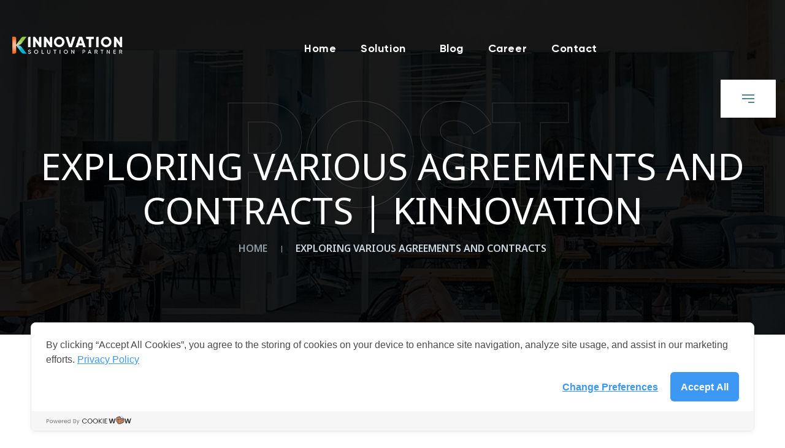

--- FILE ---
content_type: text/html; charset=UTF-8
request_url: https://kinnovation.co.th/knowledge/exploring-various-agreements-and-contracts-11/
body_size: 18250
content:
<!DOCTYPE html>
<html lang="en-US" class="no-js no-svg">



<head>
	<meta charset="UTF-8">
		<!-- responsive meta -->
	<meta name="viewport" content="width=device-width, initial-scale=1">
	<!-- For IE -->
    <meta http-equiv="X-UA-Compatible" content="IE=edge">
    <title>Exploring Various Agreements and Contracts | Kinnovation</title>
<meta name='robots' content='max-image-preview:large' />

<!-- All In One SEO Pack 3.7.0ob_start_detected [-1,-1] -->
<meta name="description"  content="Agreements and contracts play a vital role in various fields, helping to establish legal frameworks and ensure smooth operations. From operating agreements with" />

<script type="application/ld+json" class="aioseop-schema">{"@context":"https://schema.org","@graph":[{"@type":"Organization","@id":"https://kinnovation.co.th/#organization","url":"https://kinnovation.co.th/","name":"Kinnovation","sameAs":[],"logo":{"@type":"ImageObject","@id":"https://kinnovation.co.th/#logo","url":"https://kinnovation.co.th/wp-content/uploads/2023/01/cropped-logo2.png","caption":""},"image":{"@id":"https://kinnovation.co.th/#logo"}},{"@type":"WebSite","@id":"https://kinnovation.co.th/#website","url":"https://kinnovation.co.th/","name":"Kinnovation","publisher":{"@id":"https://kinnovation.co.th/#organization"}},{"@type":"WebPage","@id":"https://kinnovation.co.th/knowledge/exploring-various-agreements-and-contracts-11/#webpage","url":"https://kinnovation.co.th/knowledge/exploring-various-agreements-and-contracts-11/","inLanguage":"en-US","name":"Exploring Various Agreements and Contracts","isPartOf":{"@id":"https://kinnovation.co.th/#website"},"breadcrumb":{"@id":"https://kinnovation.co.th/knowledge/exploring-various-agreements-and-contracts-11/#breadcrumblist"},"datePublished":"2023-10-17T22:26:59+07:00","dateModified":"2023-10-17T22:26:59+07:00"},{"@type":"Article","@id":"https://kinnovation.co.th/knowledge/exploring-various-agreements-and-contracts-11/#article","isPartOf":{"@id":"https://kinnovation.co.th/knowledge/exploring-various-agreements-and-contracts-11/#webpage"},"author":{"@id":"https://kinnovation.co.th/author/noodee/#author"},"headline":"Exploring Various Agreements and Contracts","datePublished":"2023-10-17T22:26:59+07:00","dateModified":"2023-10-17T22:26:59+07:00","commentCount":0,"mainEntityOfPage":{"@id":"https://kinnovation.co.th/knowledge/exploring-various-agreements-and-contracts-11/#webpage"},"publisher":{"@id":"https://kinnovation.co.th/#organization"},"articleSection":"Knowledge","image":{"@type":"ImageObject","@id":"https://kinnovation.co.th/knowledge/exploring-various-agreements-and-contracts-11/#primaryimage","url":"https://kinnovation.co.th/wp-content/uploads/2023/01/cropped-logo2.png","width":1422,"height":250}},{"@type":"Person","@id":"https://kinnovation.co.th/author/noodee/#author","name":"noodee ae","sameAs":[],"image":{"@type":"ImageObject","@id":"https://kinnovation.co.th/#personlogo","url":"https://secure.gravatar.com/avatar/3100718e88e722489eee353e4032dfd0d12c6af7395b1acbcc289513013cf7f6?s=96&d=mm&r=g","width":96,"height":96,"caption":"noodee ae"}},{"@type":"BreadcrumbList","@id":"https://kinnovation.co.th/knowledge/exploring-various-agreements-and-contracts-11/#breadcrumblist","itemListElement":[{"@type":"ListItem","position":1,"item":{"@type":"WebPage","@id":"https://kinnovation.co.th/","url":"https://kinnovation.co.th/","name":"Kinnovation"}},{"@type":"ListItem","position":2,"item":{"@type":"WebPage","@id":"https://kinnovation.co.th/knowledge/exploring-various-agreements-and-contracts-11/","url":"https://kinnovation.co.th/knowledge/exploring-various-agreements-and-contracts-11/","name":"Exploring Various Agreements and Contracts"}}]}]}</script>
<link rel="canonical" href="https://kinnovation.co.th/knowledge/exploring-various-agreements-and-contracts-11/" />
<!-- All In One SEO Pack -->
<link rel='dns-prefetch' href='//cookiecdn.com' />
<link rel="alternate" type="application/rss+xml" title="Kinnovation &raquo; Feed" href="https://kinnovation.co.th/feed/" />
<link rel="alternate" title="oEmbed (JSON)" type="application/json+oembed" href="https://kinnovation.co.th/wp-json/oembed/1.0/embed?url=https%3A%2F%2Fkinnovation.co.th%2Fknowledge%2Fexploring-various-agreements-and-contracts-11%2F" />
<link rel="alternate" title="oEmbed (XML)" type="text/xml+oembed" href="https://kinnovation.co.th/wp-json/oembed/1.0/embed?url=https%3A%2F%2Fkinnovation.co.th%2Fknowledge%2Fexploring-various-agreements-and-contracts-11%2F&#038;format=xml" />
<style id='wp-img-auto-sizes-contain-inline-css' type='text/css'>
img:is([sizes=auto i],[sizes^="auto," i]){contain-intrinsic-size:3000px 1500px}
/*# sourceURL=wp-img-auto-sizes-contain-inline-css */
</style>
<style id='wp-emoji-styles-inline-css' type='text/css'>

	img.wp-smiley, img.emoji {
		display: inline !important;
		border: none !important;
		box-shadow: none !important;
		height: 1em !important;
		width: 1em !important;
		margin: 0 0.07em !important;
		vertical-align: -0.1em !important;
		background: none !important;
		padding: 0 !important;
	}
/*# sourceURL=wp-emoji-styles-inline-css */
</style>
<link rel='stylesheet' id='wp-block-library-css' href='https://kinnovation.co.th/wp-includes/css/dist/block-library/style.min.css?ver=6.9' type='text/css' media='all' />
<style id='global-styles-inline-css' type='text/css'>
:root{--wp--preset--aspect-ratio--square: 1;--wp--preset--aspect-ratio--4-3: 4/3;--wp--preset--aspect-ratio--3-4: 3/4;--wp--preset--aspect-ratio--3-2: 3/2;--wp--preset--aspect-ratio--2-3: 2/3;--wp--preset--aspect-ratio--16-9: 16/9;--wp--preset--aspect-ratio--9-16: 9/16;--wp--preset--color--black: #000000;--wp--preset--color--cyan-bluish-gray: #abb8c3;--wp--preset--color--white: #ffffff;--wp--preset--color--pale-pink: #f78da7;--wp--preset--color--vivid-red: #cf2e2e;--wp--preset--color--luminous-vivid-orange: #ff6900;--wp--preset--color--luminous-vivid-amber: #fcb900;--wp--preset--color--light-green-cyan: #7bdcb5;--wp--preset--color--vivid-green-cyan: #00d084;--wp--preset--color--pale-cyan-blue: #8ed1fc;--wp--preset--color--vivid-cyan-blue: #0693e3;--wp--preset--color--vivid-purple: #9b51e0;--wp--preset--color--strong-yellow: #f7bd00;--wp--preset--color--strong-white: #fff;--wp--preset--color--light-black: #242424;--wp--preset--color--very-light-gray: #797979;--wp--preset--color--very-dark-black: #000000;--wp--preset--gradient--vivid-cyan-blue-to-vivid-purple: linear-gradient(135deg,rgb(6,147,227) 0%,rgb(155,81,224) 100%);--wp--preset--gradient--light-green-cyan-to-vivid-green-cyan: linear-gradient(135deg,rgb(122,220,180) 0%,rgb(0,208,130) 100%);--wp--preset--gradient--luminous-vivid-amber-to-luminous-vivid-orange: linear-gradient(135deg,rgb(252,185,0) 0%,rgb(255,105,0) 100%);--wp--preset--gradient--luminous-vivid-orange-to-vivid-red: linear-gradient(135deg,rgb(255,105,0) 0%,rgb(207,46,46) 100%);--wp--preset--gradient--very-light-gray-to-cyan-bluish-gray: linear-gradient(135deg,rgb(238,238,238) 0%,rgb(169,184,195) 100%);--wp--preset--gradient--cool-to-warm-spectrum: linear-gradient(135deg,rgb(74,234,220) 0%,rgb(151,120,209) 20%,rgb(207,42,186) 40%,rgb(238,44,130) 60%,rgb(251,105,98) 80%,rgb(254,248,76) 100%);--wp--preset--gradient--blush-light-purple: linear-gradient(135deg,rgb(255,206,236) 0%,rgb(152,150,240) 100%);--wp--preset--gradient--blush-bordeaux: linear-gradient(135deg,rgb(254,205,165) 0%,rgb(254,45,45) 50%,rgb(107,0,62) 100%);--wp--preset--gradient--luminous-dusk: linear-gradient(135deg,rgb(255,203,112) 0%,rgb(199,81,192) 50%,rgb(65,88,208) 100%);--wp--preset--gradient--pale-ocean: linear-gradient(135deg,rgb(255,245,203) 0%,rgb(182,227,212) 50%,rgb(51,167,181) 100%);--wp--preset--gradient--electric-grass: linear-gradient(135deg,rgb(202,248,128) 0%,rgb(113,206,126) 100%);--wp--preset--gradient--midnight: linear-gradient(135deg,rgb(2,3,129) 0%,rgb(40,116,252) 100%);--wp--preset--font-size--small: 10px;--wp--preset--font-size--medium: 20px;--wp--preset--font-size--large: 24px;--wp--preset--font-size--x-large: 42px;--wp--preset--font-size--normal: 15px;--wp--preset--font-size--huge: 36px;--wp--preset--spacing--20: 0.44rem;--wp--preset--spacing--30: 0.67rem;--wp--preset--spacing--40: 1rem;--wp--preset--spacing--50: 1.5rem;--wp--preset--spacing--60: 2.25rem;--wp--preset--spacing--70: 3.38rem;--wp--preset--spacing--80: 5.06rem;--wp--preset--shadow--natural: 6px 6px 9px rgba(0, 0, 0, 0.2);--wp--preset--shadow--deep: 12px 12px 50px rgba(0, 0, 0, 0.4);--wp--preset--shadow--sharp: 6px 6px 0px rgba(0, 0, 0, 0.2);--wp--preset--shadow--outlined: 6px 6px 0px -3px rgb(255, 255, 255), 6px 6px rgb(0, 0, 0);--wp--preset--shadow--crisp: 6px 6px 0px rgb(0, 0, 0);}:where(.is-layout-flex){gap: 0.5em;}:where(.is-layout-grid){gap: 0.5em;}body .is-layout-flex{display: flex;}.is-layout-flex{flex-wrap: wrap;align-items: center;}.is-layout-flex > :is(*, div){margin: 0;}body .is-layout-grid{display: grid;}.is-layout-grid > :is(*, div){margin: 0;}:where(.wp-block-columns.is-layout-flex){gap: 2em;}:where(.wp-block-columns.is-layout-grid){gap: 2em;}:where(.wp-block-post-template.is-layout-flex){gap: 1.25em;}:where(.wp-block-post-template.is-layout-grid){gap: 1.25em;}.has-black-color{color: var(--wp--preset--color--black) !important;}.has-cyan-bluish-gray-color{color: var(--wp--preset--color--cyan-bluish-gray) !important;}.has-white-color{color: var(--wp--preset--color--white) !important;}.has-pale-pink-color{color: var(--wp--preset--color--pale-pink) !important;}.has-vivid-red-color{color: var(--wp--preset--color--vivid-red) !important;}.has-luminous-vivid-orange-color{color: var(--wp--preset--color--luminous-vivid-orange) !important;}.has-luminous-vivid-amber-color{color: var(--wp--preset--color--luminous-vivid-amber) !important;}.has-light-green-cyan-color{color: var(--wp--preset--color--light-green-cyan) !important;}.has-vivid-green-cyan-color{color: var(--wp--preset--color--vivid-green-cyan) !important;}.has-pale-cyan-blue-color{color: var(--wp--preset--color--pale-cyan-blue) !important;}.has-vivid-cyan-blue-color{color: var(--wp--preset--color--vivid-cyan-blue) !important;}.has-vivid-purple-color{color: var(--wp--preset--color--vivid-purple) !important;}.has-black-background-color{background-color: var(--wp--preset--color--black) !important;}.has-cyan-bluish-gray-background-color{background-color: var(--wp--preset--color--cyan-bluish-gray) !important;}.has-white-background-color{background-color: var(--wp--preset--color--white) !important;}.has-pale-pink-background-color{background-color: var(--wp--preset--color--pale-pink) !important;}.has-vivid-red-background-color{background-color: var(--wp--preset--color--vivid-red) !important;}.has-luminous-vivid-orange-background-color{background-color: var(--wp--preset--color--luminous-vivid-orange) !important;}.has-luminous-vivid-amber-background-color{background-color: var(--wp--preset--color--luminous-vivid-amber) !important;}.has-light-green-cyan-background-color{background-color: var(--wp--preset--color--light-green-cyan) !important;}.has-vivid-green-cyan-background-color{background-color: var(--wp--preset--color--vivid-green-cyan) !important;}.has-pale-cyan-blue-background-color{background-color: var(--wp--preset--color--pale-cyan-blue) !important;}.has-vivid-cyan-blue-background-color{background-color: var(--wp--preset--color--vivid-cyan-blue) !important;}.has-vivid-purple-background-color{background-color: var(--wp--preset--color--vivid-purple) !important;}.has-black-border-color{border-color: var(--wp--preset--color--black) !important;}.has-cyan-bluish-gray-border-color{border-color: var(--wp--preset--color--cyan-bluish-gray) !important;}.has-white-border-color{border-color: var(--wp--preset--color--white) !important;}.has-pale-pink-border-color{border-color: var(--wp--preset--color--pale-pink) !important;}.has-vivid-red-border-color{border-color: var(--wp--preset--color--vivid-red) !important;}.has-luminous-vivid-orange-border-color{border-color: var(--wp--preset--color--luminous-vivid-orange) !important;}.has-luminous-vivid-amber-border-color{border-color: var(--wp--preset--color--luminous-vivid-amber) !important;}.has-light-green-cyan-border-color{border-color: var(--wp--preset--color--light-green-cyan) !important;}.has-vivid-green-cyan-border-color{border-color: var(--wp--preset--color--vivid-green-cyan) !important;}.has-pale-cyan-blue-border-color{border-color: var(--wp--preset--color--pale-cyan-blue) !important;}.has-vivid-cyan-blue-border-color{border-color: var(--wp--preset--color--vivid-cyan-blue) !important;}.has-vivid-purple-border-color{border-color: var(--wp--preset--color--vivid-purple) !important;}.has-vivid-cyan-blue-to-vivid-purple-gradient-background{background: var(--wp--preset--gradient--vivid-cyan-blue-to-vivid-purple) !important;}.has-light-green-cyan-to-vivid-green-cyan-gradient-background{background: var(--wp--preset--gradient--light-green-cyan-to-vivid-green-cyan) !important;}.has-luminous-vivid-amber-to-luminous-vivid-orange-gradient-background{background: var(--wp--preset--gradient--luminous-vivid-amber-to-luminous-vivid-orange) !important;}.has-luminous-vivid-orange-to-vivid-red-gradient-background{background: var(--wp--preset--gradient--luminous-vivid-orange-to-vivid-red) !important;}.has-very-light-gray-to-cyan-bluish-gray-gradient-background{background: var(--wp--preset--gradient--very-light-gray-to-cyan-bluish-gray) !important;}.has-cool-to-warm-spectrum-gradient-background{background: var(--wp--preset--gradient--cool-to-warm-spectrum) !important;}.has-blush-light-purple-gradient-background{background: var(--wp--preset--gradient--blush-light-purple) !important;}.has-blush-bordeaux-gradient-background{background: var(--wp--preset--gradient--blush-bordeaux) !important;}.has-luminous-dusk-gradient-background{background: var(--wp--preset--gradient--luminous-dusk) !important;}.has-pale-ocean-gradient-background{background: var(--wp--preset--gradient--pale-ocean) !important;}.has-electric-grass-gradient-background{background: var(--wp--preset--gradient--electric-grass) !important;}.has-midnight-gradient-background{background: var(--wp--preset--gradient--midnight) !important;}.has-small-font-size{font-size: var(--wp--preset--font-size--small) !important;}.has-medium-font-size{font-size: var(--wp--preset--font-size--medium) !important;}.has-large-font-size{font-size: var(--wp--preset--font-size--large) !important;}.has-x-large-font-size{font-size: var(--wp--preset--font-size--x-large) !important;}
/*# sourceURL=global-styles-inline-css */
</style>

<style id='classic-theme-styles-inline-css' type='text/css'>
/*! This file is auto-generated */
.wp-block-button__link{color:#fff;background-color:#32373c;border-radius:9999px;box-shadow:none;text-decoration:none;padding:calc(.667em + 2px) calc(1.333em + 2px);font-size:1.125em}.wp-block-file__button{background:#32373c;color:#fff;text-decoration:none}
/*# sourceURL=/wp-includes/css/classic-themes.min.css */
</style>
<link rel='stylesheet' id='contact-form-7-css' href='https://kinnovation.co.th/wp-content/plugins/contact-form-7/includes/css/styles.css?ver=5.7.2' type='text/css' media='all' />
<link rel='stylesheet' id='woocommerce-layout-css' href='https://kinnovation.co.th/wp-content/plugins/woocommerce/assets/css/woocommerce-layout.css?ver=7.3.0' type='text/css' media='all' />
<link rel='stylesheet' id='woocommerce-smallscreen-css' href='https://kinnovation.co.th/wp-content/plugins/woocommerce/assets/css/woocommerce-smallscreen.css?ver=7.3.0' type='text/css' media='only screen and (max-width: 768px)' />
<link rel='stylesheet' id='woocommerce-general-css' href='https://kinnovation.co.th/wp-content/plugins/woocommerce/assets/css/woocommerce.css?ver=7.3.0' type='text/css' media='all' />
<style id='woocommerce-inline-inline-css' type='text/css'>
.woocommerce form .form-row .required { visibility: visible; }
/*# sourceURL=woocommerce-inline-inline-css */
</style>
<link rel='stylesheet' id='animate-css' href='https://kinnovation.co.th/wp-content/themes/callix/assets/css/animate.css?ver=6.9' type='text/css' media='all' />
<link rel='stylesheet' id='bootstrap-css' href='https://kinnovation.co.th/wp-content/themes/callix/assets/css/bootstrap.css?ver=6.9' type='text/css' media='all' />
<link rel='stylesheet' id='color-css' href='https://kinnovation.co.th/wp-content/themes/callix/assets/css/color.css?ver=6.9' type='text/css' media='all' />
<link rel='stylesheet' id='custom-animate-css' href='https://kinnovation.co.th/wp-content/themes/callix/assets/css/custom-animate.css?ver=6.9' type='text/css' media='all' />
<link rel='stylesheet' id='datetimepicker-css' href='https://kinnovation.co.th/wp-content/themes/callix/assets/css/datetimepicker.css?ver=6.9' type='text/css' media='all' />
<link rel='stylesheet' id='flaticon-css' href='https://kinnovation.co.th/wp-content/themes/callix/assets/css/flaticon.css?ver=6.9' type='text/css' media='all' />
<link rel='stylesheet' id='fontawesome-all-css' href='https://kinnovation.co.th/wp-content/themes/callix/assets/css/fontawesome-all.css?ver=6.9' type='text/css' media='all' />
<link rel='stylesheet' id='fonts-css' href='https://kinnovation.co.th/wp-content/themes/callix/assets/css/fonts.css?ver=6.9' type='text/css' media='all' />
<link rel='stylesheet' id='home-light-css' href='https://kinnovation.co.th/wp-content/themes/callix/assets/css/home-light.css?ver=6.9' type='text/css' media='all' />
<link rel='stylesheet' id='hover-css' href='https://kinnovation.co.th/wp-content/themes/callix/assets/css/hover.css?ver=6.9' type='text/css' media='all' />
<link rel='stylesheet' id='jquery-fancybox-css' href='https://kinnovation.co.th/wp-content/themes/callix/assets/css/jquery.fancybox.min.css?ver=6.9' type='text/css' media='all' />
<link rel='stylesheet' id='jquery-ui-css' href='https://kinnovation.co.th/wp-content/themes/callix/assets/css/jquery-ui.css?ver=6.9' type='text/css' media='all' />
<link rel='stylesheet' id='line-awesome-css' href='https://kinnovation.co.th/wp-content/themes/callix/assets/css/line-awesome.css?ver=6.9' type='text/css' media='all' />
<link rel='stylesheet' id='owl-css' href='https://kinnovation.co.th/wp-content/themes/callix/assets/css/owl.css?ver=6.9' type='text/css' media='all' />
<link rel='stylesheet' id='pe-icon-stroke-css' href='https://kinnovation.co.th/wp-content/themes/callix/assets/css/pe-icon-stroke.css?ver=6.9' type='text/css' media='all' />
<link rel='stylesheet' id='scrollbar-css' href='https://kinnovation.co.th/wp-content/themes/callix/assets/css/scrollbar.css?ver=6.9' type='text/css' media='all' />
<link rel='stylesheet' id='simple-line-icons-css' href='https://kinnovation.co.th/wp-content/themes/callix/assets/css/simple-line-icons.css?ver=6.9' type='text/css' media='all' />
<link rel='stylesheet' id='stroke-gap-icons-css' href='https://kinnovation.co.th/wp-content/themes/callix/assets/css/stroke-gap-icons.css?ver=6.9' type='text/css' media='all' />
<link rel='stylesheet' id='themify-icons-css' href='https://kinnovation.co.th/wp-content/themes/callix/assets/css/themify-icons.css?ver=6.9' type='text/css' media='all' />
<link rel='stylesheet' id='appointment-css' href='https://kinnovation.co.th/wp-content/themes/callix/assets/css/appointment.css?ver=6.9' type='text/css' media='all' />
<link rel='stylesheet' id='callix-style-2-css' href='https://kinnovation.co.th/wp-content/themes/callix/assets/css/style-2.css?ver=6.9' type='text/css' media='all' />
<link rel='stylesheet' id='callix-sidebar-css' href='https://kinnovation.co.th/wp-content/themes/callix/assets/css/theme/sidebar.css?ver=6.9' type='text/css' media='all' />
<link rel='stylesheet' id='callix-error-css' href='https://kinnovation.co.th/wp-content/themes/callix/assets/css/theme/error.css?ver=6.9' type='text/css' media='all' />
<link rel='stylesheet' id='callix-fixing-css' href='https://kinnovation.co.th/wp-content/themes/callix/assets/css/theme/fixing.css?ver=6.9' type='text/css' media='all' />
<link rel='stylesheet' id='callix-tut-css' href='https://kinnovation.co.th/wp-content/themes/callix/assets/css/theme/tut.css?ver=6.9' type='text/css' media='all' />
<link rel='stylesheet' id='callix-main-css' href='https://kinnovation.co.th/wp-content/themes/callix/assets/css/main.css?ver=6.9' type='text/css' media='all' />
<link rel='stylesheet' id='callix-responsive-css' href='https://kinnovation.co.th/wp-content/themes/callix/assets/css/rtl.css?ver=6.9' type='text/css' media='all' />
<link rel='stylesheet' id='callix-woocommerce-css' href='https://kinnovation.co.th/wp-content/themes/callix/assets/css/woocommerce.css?ver=6.9' type='text/css' media='all' />
<link rel='stylesheet' id='callix-rtl-css' href='https://kinnovation.co.th/wp-content/themes/callix/assets/css/responsive.css?ver=6.9' type='text/css' media='all' />
<link rel='stylesheet' id='callix-color-panel-css' href='https://kinnovation.co.th/wp-content/themes/callix/assets/css/color-panel.css?ver=6.9' type='text/css' media='all' />
<link rel='stylesheet' id='main-color-css' href='https://kinnovation.co.th/wp-content/themes/callix/assets/css/color.php?main_color=ff6000&#038;ver=6.9' type='text/css' media='all' />
<script type="text/javascript" src='https://cookiecdn.com/cwc.js' data-cfasync='false'></script>
<script type="text/javascript" id='cookieWow' type='text/javascript' src='https://cookiecdn.com/configs/WXjiGrZXqLLdtp4qRfHtikjy' data-cwcid='WXjiGrZXqLLdtp4qRfHtikjy' data-cfasync='false'></script>
<script type="text/javascript" id="jquery-core-js-extra">
/* <![CDATA[ */
var callix_data = {"ajaxurl":"https://kinnovation.co.th/wp-admin/admin-ajax.php","nonce":"e01dc10df8"};
//# sourceURL=jquery-core-js-extra
/* ]]> */
</script>
<script type="text/javascript" src="https://kinnovation.co.th/wp-includes/js/jquery/jquery.min.js?ver=3.7.1" id="jquery-core-js"></script>
<script type="text/javascript" src="https://kinnovation.co.th/wp-includes/js/jquery/jquery-migrate.min.js?ver=3.4.1" id="jquery-migrate-js"></script>
<link rel="https://api.w.org/" href="https://kinnovation.co.th/wp-json/" /><link rel="alternate" title="JSON" type="application/json" href="https://kinnovation.co.th/wp-json/wp/v2/posts/3710" /><link rel="EditURI" type="application/rsd+xml" title="RSD" href="https://kinnovation.co.th/xmlrpc.php?rsd" />
<meta name="generator" content="WordPress 6.9" />
<meta name="generator" content="WooCommerce 7.3.0" />
<link rel='shortlink' href='https://kinnovation.co.th/?p=3710' />
<meta name="generator" content="Redux 4.3.17.3" />	<noscript><style>.woocommerce-product-gallery{ opacity: 1 !important; }</style></noscript>
	<link rel="icon" href="https://kinnovation.co.th/wp-content/uploads/2023/01/cropped-logo-K1-32x32.png" sizes="32x32" />
<link rel="icon" href="https://kinnovation.co.th/wp-content/uploads/2023/01/cropped-logo-K1-192x192.png" sizes="192x192" />
<link rel="apple-touch-icon" href="https://kinnovation.co.th/wp-content/uploads/2023/01/cropped-logo-K1-180x180.png" />
<meta name="msapplication-TileImage" content="https://kinnovation.co.th/wp-content/uploads/2023/01/cropped-logo-K1-270x270.png" />
		<style type="text/css" id="wp-custom-css">
			.single-post .page-banner .image-layer {
    background-image: url(https://kinnovation.co.th/wp-content/uploads/2020/10/banner-image-1.jpg);
}
.single-post .news-post-detail h2,
.single-post .news-post-detail h3,
.single-post .news-post-detail h4,
.single-post .news-post-detail h5,
.single-post .news-post-detail h6,
.single-post .page-banner h1 {
    font-family: "Noto Sans Thai", Sans-serif;
}
.elementor-section p{font-size: inherit;}
.left .services-details{
	    padding: 0 !important;
}
.left .services-details .col-md-8{
	display:none !important;
}
.left .services-details .col-md-4{
	max-width: 100%;
 	flex: 0 0 100%;
}
.featured-service .btn-style-two .icon { display: none; }
.featured-service .text-column .link-box .btn-style-two .btn-title {
    font-size: 14px;
}
.contact-home .why-choose-section .text-block,
.contact-home .why-choose-section .sec-title,
.mission-vision .sec-title .link-box,
.main-menu .navigation > li.dropdown > a:after{
	display:none;
}
.service-block .inner-box {
    min-height: 489px;
}
.single-post .sidebar-page-container .col-lg-8 { -ms-flex: 0 0 100%; flex: 0 0 100%; max-width: 100%; }
.single-post .sidebar-page-container .auto-container { max-width: 1000px; }
@media (max-width: 767px){
	.clients-section .logos-col .logo-block.col-sm-6{
		-ms-flex: 0 0 50%;
    flex: 0 0 50%;
    max-width: 50%;
	}
	.singcat .post-categories {
			display: block;
	}
	.singcat .post-categories li {
			display: inline-block;
		margin:5px;
	}
	.elementor-widget-callix_skills .col-md-6{
    -ms-flex: 0 0 50%;
    flex: 0 0 50%;
    max-width: 50%;
	}
	.elementor-widget-callix_services .row {
    display: -ms-flexbox;
    display: flex;
    -ms-flex-wrap: wrap;
    flex-wrap: nowrap;
    overflow: scroll;
	}
	.elementor-widget-callix_services .service-block {
			min-width: 55%;
	}
	/* Hide scrollbar for Chrome, Safari and Opera */
	.elementor-widget-callix_services .row::-webkit-scrollbar {
		display: none;
	}

	/* Hide scrollbar for IE, Edge and Firefox */
	.elementor-widget-callix_services .row {
		-ms-overflow-style: none;  /* IE and Edge */
		scrollbar-width: none;  /* Firefox */
	}
}
@media (min-width: 576px){
	.elementor-widget-callix_services .service-block .col-sm-12 {
			-ms-flex: 0 0 100%;
			flex: 0 0 55%;
			max-width: 55%;
	}
}
@media (max-width: 480px){
	.elementor-widget-callix_services_tab .featured-service .text-column .link-box .theme-btn {
    min-width: 80px;
    margin: 0 0 10px 0px;
}
		.elementor-widget-callix_services_tab .btn-style-one .btn-title,
	.elementor-widget-callix_services_tab .btn-style-two .btn-title{
		padding: 5px 10px;
	}
	.services-tabs .tab-buttons .tab-btn {
    margin-bottom: 10px;
	}
	.elementor-30 .elementor-element.elementor-element-6a2fec1 .elementor-heading-title {
			font-size: 32px;
	}
	.elementor-widget-callix_services .service-block {
			min-width: 75%;
	}
	.elementor-widget-callix_skills .graph-outer canvas,
	.elementor-widget-callix_skills .counter-block .graph-outer {
			width: 100px !important;
			height: 100px !important;
	}
	.elementor-widget-callix_skills .counter-block .inner-box {
			min-height: 100px !important;
	}
	.elementor-widget-callix_skills .counter-block .graph-outer .count-box {
			font-size: 28px;
	}
	.elementor-widget-callix_skills .counter-block h5 {
			font-size: 12px;
	}
	.elementor-widget-callix_skills .col-md-6,
	.main-footer  .footer-widget .col-lg-5,
	.main-footer  .footer-widget .col-lg-7{
    -ms-flex: 0 0 50%;
    flex: 0 0 50%;
    max-width: 50%;
	}
}		</style>
		<style id="callix_options-dynamic-css" title="dynamic-css" class="redux-options-output">.site-title{color:#ff6000;}</style><link rel='stylesheet' id='elementor-frontend-css' href='https://kinnovation.co.th/wp-content/plugins/elementor/assets/css/frontend-lite.min.css?ver=3.10.2' type='text/css' media='all' />
<link rel='stylesheet' id='elementor-post-2474-css' href='https://kinnovation.co.th/wp-content/uploads/elementor/css/post-2474.css?ver=1699084299' type='text/css' media='all' />
<link rel='stylesheet' id='elementor-post-162-css' href='https://kinnovation.co.th/wp-content/uploads/elementor/css/post-162.css?ver=1679230170' type='text/css' media='all' />
<link rel='stylesheet' id='elementor-icons-css' href='https://kinnovation.co.th/wp-content/plugins/elementor/assets/lib/eicons/css/elementor-icons.min.css?ver=5.17.0' type='text/css' media='all' />
<link rel='stylesheet' id='elementor-post-7-css' href='https://kinnovation.co.th/wp-content/uploads/elementor/css/post-7.css?ver=1676741009' type='text/css' media='all' />
<link rel='stylesheet' id='elementor-pro-css' href='https://kinnovation.co.th/wp-content/plugins/elementor-pro/assets/css/frontend-lite.min.css?ver=3.10.3' type='text/css' media='all' />
<link rel='stylesheet' id='google-fonts-1-css' href='https://fonts.googleapis.com/css?family=Roboto%3A100%2C100italic%2C200%2C200italic%2C300%2C300italic%2C400%2C400italic%2C500%2C500italic%2C600%2C600italic%2C700%2C700italic%2C800%2C800italic%2C900%2C900italic%7CLato%3A100%2C100italic%2C200%2C200italic%2C300%2C300italic%2C400%2C400italic%2C500%2C500italic%2C600%2C600italic%2C700%2C700italic%2C800%2C800italic%2C900%2C900italic%7CNoto+Sans+Thai%3A100%2C100italic%2C200%2C200italic%2C300%2C300italic%2C400%2C400italic%2C500%2C500italic%2C600%2C600italic%2C700%2C700italic%2C800%2C800italic%2C900%2C900italic%7CRoboto+Slab%3A100%2C100italic%2C200%2C200italic%2C300%2C300italic%2C400%2C400italic%2C500%2C500italic%2C600%2C600italic%2C700%2C700italic%2C800%2C800italic%2C900%2C900italic&#038;display=swap&#038;ver=6.9' type='text/css' media='all' />
<link rel='stylesheet' id='elementor-icons-shared-0-css' href='https://kinnovation.co.th/wp-content/plugins/elementor/assets/lib/font-awesome/css/fontawesome.min.css?ver=5.15.3' type='text/css' media='all' />
<link rel='stylesheet' id='elementor-icons-fa-solid-css' href='https://kinnovation.co.th/wp-content/plugins/elementor/assets/lib/font-awesome/css/solid.min.css?ver=5.15.3' type='text/css' media='all' />
</head>




<body class="wp-singular post-template-default single single-post postid-3710 single-format-standard wp-custom-logo wp-theme-callix wp-child-theme-callix-child theme-callix woocommerce-no-js menu-layer elementor-default elementor-kit-7"> 





	

		
<div class="preloader"><div class="spinner"><div class="inner"><div class="disc"></div><div class="disc"></div><div class="disc"></div></div></div></div>
 	

	
<main class="page-wrapper ">

	<div class="pageloader" style="z-index: 999999;">
	      <div class="loader">
	        	<div class="loader-inner semi-circle-spin">
		<div></div>
	</div>
	      </div>	
	</div><!-- Pageloader -->
	<header class="main-header header-style-one mr_header">

        <!-- Header Upper -->
        <div class="header-upper">
            <div class="auto-container clearfix">
                <div class="inner clearfix">
                    <!--Logo-->
                    <div class="logo-box">
                        <div class="logo mr_logo"><a href="https://kinnovation.co.th/" title="Kinnovation"><img src="https://kinnovation.co.th/wp-content/uploads/2023/02/logo-Kinnovation-Homewhite2.png" alt="logo" style="" /></a></div>
                    </div>
                    <div class="nav-content clearfix">
                        <div class="nav-outer clearfix">
                            <!--Mobile Navigation Toggler-->
                            <div class="mobile-nav-toggler"><span class="icon flaticon-menu"></span></div>

                            <!-- Main Menu -->
                            <nav class="main-menu navbar-expand-md navbar-light">
                                <div class="collapse navbar-collapse show clearfix">
                                    <ul class="navigation clearfix">
                                        <li id="menu-item-1977" class="menu-item menu-item-type-post_type menu-item-object-page menu-item-home menu-item-1977"><a title="Home" href="https://kinnovation.co.th/" class="hvr-underline-from-left1" data-scroll data-options="easing: easeOutQuart">Home</a></li>
<li id="menu-item-1978" class="menu-item menu-item-type-post_type menu-item-object-page menu-item-has-children menu-item-1978 dropdown"><a title="Solution" href="https://kinnovation.co.th/solutions/" data-toggle="dropdown1" class="hvr-underline-from-left1" aria-expanded="false" data-scroll data-options="easing: easeOutQuart">Solution</a>
<ul role="menu" class="submenu">
	<li id="menu-item-1999" class="menu-item menu-item-type-post_type menu-item-object-page menu-item-1999"><a title="Creative Digital Marketing" href="https://kinnovation.co.th/creative-digital-marketing/">Creative Digital Marketing</a></li>
	<li id="menu-item-2322" class="menu-item menu-item-type-post_type menu-item-object-page menu-item-2322"><a title="Lead Generation" href="https://kinnovation.co.th/lead-generation/">Lead Generation</a></li>
	<li id="menu-item-2321" class="menu-item menu-item-type-post_type menu-item-object-page menu-item-2321"><a title="E-Commerce Marketing" href="https://kinnovation.co.th/e-commerce-marketing/">E-Commerce Marketing</a></li>
	<li id="menu-item-2320" class="menu-item menu-item-type-post_type menu-item-object-page menu-item-2320"><a title="CEO Branding" href="https://kinnovation.co.th/ceo-branding/">CEO Branding</a></li>
	<li id="menu-item-2319" class="menu-item menu-item-type-post_type menu-item-object-page menu-item-2319"><a title="Agent Commerce" href="https://kinnovation.co.th/agent-commerce/">Agent Commerce</a></li>
	<li id="menu-item-2318" class="menu-item menu-item-type-post_type menu-item-object-page menu-item-2318"><a title="Expert Business" href="https://kinnovation.co.th/expert-business/">Expert Business</a></li>
</ul>
</li>
<li id="menu-item-70" class="menu-item menu-item-type-post_type menu-item-object-page menu-item-70"><a title="Blog" href="https://kinnovation.co.th/news-masonry/" class="hvr-underline-from-left1" data-scroll data-options="easing: easeOutQuart">Blog</a></li>
<li id="menu-item-2812" class="menu-item menu-item-type-post_type menu-item-object-page menu-item-2812"><a title="Career" href="https://kinnovation.co.th/career-path/" class="hvr-underline-from-left1" data-scroll data-options="easing: easeOutQuart">Career</a></li>
<li id="menu-item-63" class="menu-item menu-item-type-post_type menu-item-object-page menu-item-63"><a title="Contact" href="https://kinnovation.co.th/contact/" class="hvr-underline-from-left1" data-scroll data-options="easing: easeOutQuart">Contact</a></li>
                                    </ul>
                                </div>
                            </nav>
                        </div>
                    </div>

                    <!--Other Links-->
                    <div class="other-links clearfix">
                        <!--Nav Toggler-->
                        <div class="max-nav-toggler">
                            <button class="theme-btn toggle-btn">
							<span class="icon"></span>
							<span class="icon"></span>
							<span class="icon"></span></button>
                        </div>

                        
                    </div>

                </div>
            </div>
        </div>
        <!--End Header Upper-->

        <!-- Mobile Menu  -->
        <div class="mobile-menu">
            <div class="menu-backdrop"></div>
            <div class="close-btn"><span class="icon fa fa-times"></span></div>
            
            <nav class="menu-box">
                <div class="nav-logo"><a href="https://kinnovation.co.th/" title="Kinnovation"><img src="https://kinnovation.co.th/wp-content/uploads/2023/02/logo-Kinnovation-Homewhite2.png" alt="logo" style="" /></a></div>
                <div class="menu-outer"><!--Here Menu Will Come Automatically Via Javascript / Same Menu as in Header--></div>
				<!--Social Links-->
								
            </nav>
        </div><!-- End Mobile Menu -->
    </header>
    <!-- End Main Header -->

    
    <!-- Hidden Navigation Bar -->
    <section class="hidden-bar right-align">
        
        <div class="hidden-bar-closer">
            <button><span class="flaticon-letter-x"></span></button>
        </div>
        
        <!-- Hidden Bar Wrapper -->
        <div class="hidden-bar-wrapper">
            
            <div class="logo">
                <a href="https://kinnovation.co.th/" title="Kinnovation"><img src="https://kinnovation.co.th/wp-content/uploads/2023/02/logo-Kinnovation-Homewhite2.png" alt="logo" style="" /></a>            </div>
            <div class="content-box">
                
								<h3>Get In Touch</h3>
								
				                <div class="text">เราช่วยให้คุณก้าวนำทุกความเปลี่ยนแปลง ที่จะเกิดขึ้นในโลกของการตลาด</div>
								
				                <a href="https://kinnovation.co.th/contact/" class="theme-btn btn-style-two"><div class="btn-title">CONSULTATION</div></a>
								
            </div>
            <div class="contact-info">
                
								<h2>Contact Info</h2>
								
                <ul class="list-style-two">
                    
										<li><span class="icon fa fa-map-marker-alt"></span>เทอดไท 22 กรุงเทพมหานคร 10600</li>
										
					                    <li><span class="icon fa fa-phone-alt"></span><a href="#">092-405-4140</a></li>
										
					                    <li><span class="icon fa fa-envelope-open"></span> <a href="kittipon@kinnovation.co.th">kittipon@kinnovation.co.th</a></li>
										
					
					                    <li><span class="icon fa fa-clock"></span>Week Days: 09.00 to 18.00  Sunday: Closed</li>
										
                </ul>
            </div>
        </div><!-- / Hidden Bar Wrapper -->
        
    </section>		
	
	
	
	 
 <section class="page-banner">
        
<div class="image-layer"></div>
        <div class="banner-inner">
            <div class="faded-text light"><div class="f-text"><span>Post</span></div></div>
            <div class="auto-container">
                <div class="inner-container clearfix">
                    <h1>Exploring Various Agreements and Contracts | Kinnovation</h1>
                    <div class="page-nav">
                        <ul class="bread-crumb clearfix">
                           <li class="breadcrumb-item"><a href="https://kinnovation.co.th/">Home &nbsp;</a></li><li class="breadcrumb-item">Exploring Various Agreements and Contracts</li>                        </ul>
                    </div>
                </div>
            </div>
        </div>
    </section>	
<!-- page-title end -->
 <section class="sidebar-page-container">
    <div class="auto-container">
        <div class="row clearfix">
					  
		
				<div class="wp-style col-xs-12 col-sm-12 col-md-12 col-lg-8 col-md-12 col-sm-12 content-side">	
					  <div class="content-inner">
                        <div class="blog-posts">
													<div class="post-3710 post type-post status-publish format-standard hentry category-knowledge">
								 <!--News Block-->
<div class="news-post-detail">
   <div class="inner-box">
                             
                                    <div class="content-box">
                                       
									   <div class="category singcat"><ul class="post-categories">
	<li><a href="https://kinnovation.co.th/category/knowledge/" rel="category tag">Knowledge</a></li></ul></div>
											
                                       
                                        <div class="post-meta">
                                            <ul class="clearfix">
                            	                
                                <li class="date"><span class="icon flaticon-user-3"></span> <a href="https://kinnovation.co.th/author/noodee/">noodee ae</a></li>  
								  
												
												<li class="author"><span class="icon flaticon-chat-comment-oval-speech-bubble-with-text-lines"></span> No Comments</li>
                                     	          
											   <li class="author"><span class="icon flaticon-calendar-4"></span> <a href="https://kinnovation.co.th/2023/10/18/">18 October 2023</a></li>
												   
                                            </ul>
                                        </div>
                                       
                                       	<div class="text post_text"><p>Agreements and contracts play a vital role in various fields, helping to establish legal frameworks and ensure smooth operations. From <a href="https://invibeinteriors.in/operating-agreement-with-llc/" target="_blank" rel="noopener">operating agreements with LLCs</a> to <a href="https://filmshortvideo.000webhostapp.com/2022/05/risk-sharing-agreement-scheme" target="_blank" rel="noopener">risk sharing agreement schemes</a>, different types of agreements serve different purposes. Let&#8217;s delve into some of them:</p>
<h2>Aviation Service Agreement</h2>
<p>An <a href="https://marathiagri.com/aviation-service-agreement/" target="_blank" rel="noopener">aviation service agreement</a> is a contract between an aviation service provider and a client, outlining the terms and conditions of services provided. This agreement ensures that both parties are protected and obligations are clearly defined.</p>
<h2>RERA Rental Agreement Form</h2>
<p>A <a href="https://planetbike.ro/dev/2021/10/02/rera-rental-agreement-form/" target="_blank" rel="noopener">RERA rental agreement form</a> is a legal document used in real estate transactions to establish the terms and conditions between a landlord and tenant. It ensures that both parties are aware of their respective rights and responsibilities.</p>
<h2>Community Benefit Agreements</h2>
<p><a href="https://dan-merlin.be/what-are-community-benefit-agreements/" target="_blank" rel="noopener">Community benefit agreements</a> (CBAs) are contracts between developers or corporations and community organizations. These agreements aim to ensure that the surrounding community benefits from a particular development project, often in the form of job opportunities, affordable housing, or community services.</p>
<h2>Free Contract Templates for Services</h2>
<p>When engaging in service-based businesses, having <a href="https://mrandmrsg.com.au/free-contract-templates-for-services/" target="_blank" rel="noopener">free contract templates</a> can save time and effort. These templates provide a basic framework for creating legally binding contracts, making it easier to establish agreements with clients.</p>
<h2>NSW OFT Agency Agreement</h2>
<p>The <a href="https://anjalicomputeracademy.com/nsw-oft-agency-agreement/" target="_blank" rel="noopener">NSW OFT agency agreement</a> is a standard agreement used in New South Wales, Australia, for appointing real estate agents as representatives. This agreement outlines the terms, commission rates, and responsibilities between the agent and the property owner.</p>
<h2>Facility Agreement Format</h2>
<p>When dealing with facility management or rental of spaces, a standardized <a href="https://dragonvapes.com.br/facility-agreement-format/" target="_blank" rel="noopener">facility agreement format</a> can simplify the process. This format outlines key terms such as duration, rent, maintenance responsibilities, and usage restrictions.</p>
<h2>MARS Non-Disclosure Agreement</h2>
<p>A <a href="https://theworksheetcity.com/mars-non-disclosure-agreement/" target="_blank" rel="noopener">MARS non-disclosure agreement</a> (NDA) is a legal agreement used to protect sensitive information shared between parties. This agreement ensures that confidential information remains confidential and prohibits its unauthorized use or disclosure.</p>
<h2>ASUU Strike Agreement</h2>
<p>The Academic Staff Union of Universities (ASUU) in Nigeria often reaches an <a href="http://musicofthetay.org/?p=6819" target="_blank" rel="noopener">ASUU strike agreement</a> with the Nigerian government to address issues related to salaries, working conditions, and education funding. This agreement aims to resolve conflicts and ensure improved conditions for university educators and students.</p>
<p>Agreements and contracts are essential tools in various industries and sectors. Whether it&#8217;s establishing operational guidelines, defining rights and responsibilities, or protecting sensitive information, these legal documents are crucial for maintaining order and fairness.</p>
		<div class="clearfix"></div>
					</div>
                                        
                                       
                                       
                                    </div>
                                   

 

	

                                  
 	
                               
  </div>  
 </div>                         

							</div>
														<div data-elementor-type="section" data-elementor-id="2474" class="elementor elementor-2474">
								<section class="elementor-section elementor-top-section elementor-element elementor-element-46fcd3b6 elementor-section-full_width elementor-section-height-default elementor-section-height-default" data-id="46fcd3b6" data-element_type="section">
						<div class="elementor-container elementor-column-gap-default">
					<div class="elementor-column elementor-col-100 elementor-top-column elementor-element elementor-element-3f77157c" data-id="3f77157c" data-element_type="column">
			<div class="elementor-widget-wrap elementor-element-populated">
								<div class="elementor-element elementor-element-4b3c0d0e elementor-widget-divider--view-line_text elementor-widget-divider--element-align-right elementor-widget elementor-widget-divider" data-id="4b3c0d0e" data-element_type="widget" data-widget_type="divider.default">
				<div class="elementor-widget-container">
			<style>/*! elementor - v3.10.2 - 29-01-2023 */
.elementor-widget-divider{--divider-border-style:none;--divider-border-width:1px;--divider-color:#2c2c2c;--divider-icon-size:20px;--divider-element-spacing:10px;--divider-pattern-height:24px;--divider-pattern-size:20px;--divider-pattern-url:none;--divider-pattern-repeat:repeat-x}.elementor-widget-divider .elementor-divider{display:flex}.elementor-widget-divider .elementor-divider__text{font-size:15px;line-height:1;max-width:95%}.elementor-widget-divider .elementor-divider__element{margin:0 var(--divider-element-spacing);flex-shrink:0}.elementor-widget-divider .elementor-icon{font-size:var(--divider-icon-size)}.elementor-widget-divider .elementor-divider-separator{display:flex;margin:0;direction:ltr}.elementor-widget-divider--view-line_icon .elementor-divider-separator,.elementor-widget-divider--view-line_text .elementor-divider-separator{align-items:center}.elementor-widget-divider--view-line_icon .elementor-divider-separator:after,.elementor-widget-divider--view-line_icon .elementor-divider-separator:before,.elementor-widget-divider--view-line_text .elementor-divider-separator:after,.elementor-widget-divider--view-line_text .elementor-divider-separator:before{display:block;content:"";border-bottom:0;flex-grow:1;border-top:var(--divider-border-width) var(--divider-border-style) var(--divider-color)}.elementor-widget-divider--element-align-left .elementor-divider .elementor-divider-separator>.elementor-divider__svg:first-of-type{flex-grow:0;flex-shrink:100}.elementor-widget-divider--element-align-left .elementor-divider-separator:before{content:none}.elementor-widget-divider--element-align-left .elementor-divider__element{margin-left:0}.elementor-widget-divider--element-align-right .elementor-divider .elementor-divider-separator>.elementor-divider__svg:last-of-type{flex-grow:0;flex-shrink:100}.elementor-widget-divider--element-align-right .elementor-divider-separator:after{content:none}.elementor-widget-divider--element-align-right .elementor-divider__element{margin-right:0}.elementor-widget-divider:not(.elementor-widget-divider--view-line_text):not(.elementor-widget-divider--view-line_icon) .elementor-divider-separator{border-top:var(--divider-border-width) var(--divider-border-style) var(--divider-color)}.elementor-widget-divider--separator-type-pattern{--divider-border-style:none}.elementor-widget-divider--separator-type-pattern.elementor-widget-divider--view-line .elementor-divider-separator,.elementor-widget-divider--separator-type-pattern:not(.elementor-widget-divider--view-line) .elementor-divider-separator:after,.elementor-widget-divider--separator-type-pattern:not(.elementor-widget-divider--view-line) .elementor-divider-separator:before,.elementor-widget-divider--separator-type-pattern:not([class*=elementor-widget-divider--view]) .elementor-divider-separator{width:100%;min-height:var(--divider-pattern-height);-webkit-mask-size:var(--divider-pattern-size) 100%;mask-size:var(--divider-pattern-size) 100%;-webkit-mask-repeat:var(--divider-pattern-repeat);mask-repeat:var(--divider-pattern-repeat);background-color:var(--divider-color);-webkit-mask-image:var(--divider-pattern-url);mask-image:var(--divider-pattern-url)}.elementor-widget-divider--no-spacing{--divider-pattern-size:auto}.elementor-widget-divider--bg-round{--divider-pattern-repeat:round}.rtl .elementor-widget-divider .elementor-divider__text{direction:rtl}.e-con-inner>.elementor-widget-divider,.e-con>.elementor-widget-divider{width:var(--container-widget-width);--flex-grow:var(--container-widget-flex-grow)}</style>		<div class="elementor-divider">
			<span class="elementor-divider-separator">
							<span class="elementor-divider__text elementor-divider__element">
				GET IN TOUCH				</span>
						</span>
		</div>
				</div>
				</div>
				<div class="elementor-element elementor-element-7014e420 elementor-widget elementor-widget-heading" data-id="7014e420" data-element_type="widget" data-widget_type="heading.default">
				<div class="elementor-widget-container">
			<style>/*! elementor - v3.10.2 - 29-01-2023 */
.elementor-heading-title{padding:0;margin:0;line-height:1}.elementor-widget-heading .elementor-heading-title[class*=elementor-size-]>a{color:inherit;font-size:inherit;line-height:inherit}.elementor-widget-heading .elementor-heading-title.elementor-size-small{font-size:15px}.elementor-widget-heading .elementor-heading-title.elementor-size-medium{font-size:19px}.elementor-widget-heading .elementor-heading-title.elementor-size-large{font-size:29px}.elementor-widget-heading .elementor-heading-title.elementor-size-xl{font-size:39px}.elementor-widget-heading .elementor-heading-title.elementor-size-xxl{font-size:59px}</style><h3 class="elementor-heading-title elementor-size-default">CONTACT US</h3>		</div>
				</div>
				<div class="elementor-element elementor-element-6a9df8ca elementor-button-align-stretch elementor-widget elementor-widget-form" data-id="6a9df8ca" data-element_type="widget" data-settings="{&quot;button_width&quot;:&quot;50&quot;,&quot;step_next_label&quot;:&quot;Next&quot;,&quot;step_previous_label&quot;:&quot;Previous&quot;,&quot;step_type&quot;:&quot;number_text&quot;,&quot;step_icon_shape&quot;:&quot;circle&quot;}" data-widget_type="form.default">
				<div class="elementor-widget-container">
			<style>/*! elementor-pro - v3.10.3 - 29-01-2023 */
.elementor-button.elementor-hidden,.elementor-hidden{display:none}.e-form__step{width:100%}.e-form__step:not(.elementor-hidden){display:flex;flex-wrap:wrap}.e-form__buttons{flex-wrap:wrap}.e-form__buttons,.e-form__buttons__wrapper{display:flex}.e-form__indicators{display:flex;justify-content:space-between;align-items:center;flex-wrap:nowrap;font-size:13px;margin-bottom:var(--e-form-steps-indicators-spacing)}.e-form__indicators__indicator{display:flex;flex-direction:column;align-items:center;justify-content:center;flex-basis:0;padding:0 var(--e-form-steps-divider-gap)}.e-form__indicators__indicator__progress{width:100%;position:relative;background-color:var(--e-form-steps-indicator-progress-background-color);border-radius:var(--e-form-steps-indicator-progress-border-radius);overflow:hidden}.e-form__indicators__indicator__progress__meter{width:var(--e-form-steps-indicator-progress-meter-width,0);height:var(--e-form-steps-indicator-progress-height);line-height:var(--e-form-steps-indicator-progress-height);padding-right:15px;border-radius:var(--e-form-steps-indicator-progress-border-radius);background-color:var(--e-form-steps-indicator-progress-color);color:var(--e-form-steps-indicator-progress-meter-color);text-align:right;transition:width .1s linear}.e-form__indicators__indicator:first-child{padding-left:0}.e-form__indicators__indicator:last-child{padding-right:0}.e-form__indicators__indicator--state-inactive{color:var(--e-form-steps-indicator-inactive-primary-color,#c2cbd2)}.e-form__indicators__indicator--state-inactive [class*=indicator--shape-]:not(.e-form__indicators__indicator--shape-none){background-color:var(--e-form-steps-indicator-inactive-secondary-color,#fff)}.e-form__indicators__indicator--state-inactive object,.e-form__indicators__indicator--state-inactive svg{fill:var(--e-form-steps-indicator-inactive-primary-color,#c2cbd2)}.e-form__indicators__indicator--state-active{color:var(--e-form-steps-indicator-active-primary-color,#39b54a);border-color:var(--e-form-steps-indicator-active-secondary-color,#fff)}.e-form__indicators__indicator--state-active [class*=indicator--shape-]:not(.e-form__indicators__indicator--shape-none){background-color:var(--e-form-steps-indicator-active-secondary-color,#fff)}.e-form__indicators__indicator--state-active object,.e-form__indicators__indicator--state-active svg{fill:var(--e-form-steps-indicator-active-primary-color,#39b54a)}.e-form__indicators__indicator--state-completed{color:var(--e-form-steps-indicator-completed-secondary-color,#fff)}.e-form__indicators__indicator--state-completed [class*=indicator--shape-]:not(.e-form__indicators__indicator--shape-none){background-color:var(--e-form-steps-indicator-completed-primary-color,#39b54a)}.e-form__indicators__indicator--state-completed .e-form__indicators__indicator__label{color:var(--e-form-steps-indicator-completed-primary-color,#39b54a)}.e-form__indicators__indicator--state-completed .e-form__indicators__indicator--shape-none{color:var(--e-form-steps-indicator-completed-primary-color,#39b54a);background-color:initial}.e-form__indicators__indicator--state-completed object,.e-form__indicators__indicator--state-completed svg{fill:var(--e-form-steps-indicator-completed-secondary-color,#fff)}.e-form__indicators__indicator__icon{width:var(--e-form-steps-indicator-padding,30px);height:var(--e-form-steps-indicator-padding,30px);font-size:var(--e-form-steps-indicator-icon-size);border-width:1px;border-style:solid;display:flex;justify-content:center;align-items:center;overflow:hidden;margin-bottom:10px}.e-form__indicators__indicator__icon img,.e-form__indicators__indicator__icon object,.e-form__indicators__indicator__icon svg{width:var(--e-form-steps-indicator-icon-size);height:auto}.e-form__indicators__indicator__icon .e-font-icon-svg{height:1em}.e-form__indicators__indicator__number{width:var(--e-form-steps-indicator-padding,30px);height:var(--e-form-steps-indicator-padding,30px);border-width:1px;border-style:solid;display:flex;justify-content:center;align-items:center;margin-bottom:10px}.e-form__indicators__indicator--shape-circle{border-radius:50%}.e-form__indicators__indicator--shape-square{border-radius:0}.e-form__indicators__indicator--shape-rounded{border-radius:5px}.e-form__indicators__indicator--shape-none{border:0}.e-form__indicators__indicator__label{text-align:center}.e-form__indicators__indicator__separator{width:100%;height:var(--e-form-steps-divider-width);background-color:#c2cbd2}.e-form__indicators--type-icon,.e-form__indicators--type-icon_text,.e-form__indicators--type-number,.e-form__indicators--type-number_text{align-items:flex-start}.e-form__indicators--type-icon .e-form__indicators__indicator__separator,.e-form__indicators--type-icon_text .e-form__indicators__indicator__separator,.e-form__indicators--type-number .e-form__indicators__indicator__separator,.e-form__indicators--type-number_text .e-form__indicators__indicator__separator{margin-top:calc(var(--e-form-steps-indicator-padding, 30px) / 2 - var(--e-form-steps-divider-width, 1px) / 2)}.elementor-field-type-hidden{display:none}.elementor-field-type-html{display:inline-block}.elementor-login .elementor-lost-password,.elementor-login .elementor-remember-me{font-size:.85em}.elementor-field-type-recaptcha_v3 .elementor-field-label{display:none}.elementor-field-type-recaptcha_v3 .grecaptcha-badge{z-index:1}.elementor-button .elementor-form-spinner{order:3}.elementor-form .elementor-button>span{display:flex;justify-content:center;align-items:center}.elementor-form .elementor-button .elementor-button-text{white-space:normal;flex-grow:0}.elementor-form .elementor-button svg{height:auto}.elementor-form .elementor-button .e-font-icon-svg{height:1em}.elementor-select-wrapper .select-caret-down-wrapper{position:absolute;top:50%;transform:translateY(-50%);inset-inline-end:10px;pointer-events:none;font-size:11px}.elementor-select-wrapper .select-caret-down-wrapper svg{display:unset;width:1em;aspect-ratio:unset;fill:currentColor}.elementor-select-wrapper .select-caret-down-wrapper i{font-size:19px;line-height:2}.elementor-select-wrapper.remove-before:before{content:""!important}</style>		<form class="elementor-form" method="post" name="ติดต่อเรา">
			<input type="hidden" name="post_id" value="2474"/>
			<input type="hidden" name="form_id" value="6a9df8ca"/>
			<input type="hidden" name="referer_title" value="Exploring Various Agreements and Contracts | Kinnovation" />

							<input type="hidden" name="queried_id" value="3710"/>
			
			<div class="elementor-form-fields-wrapper elementor-labels-above">
								<div class="elementor-field-type-text elementor-field-group elementor-column elementor-field-group-name elementor-col-50">
												<label for="form-field-name" class="elementor-field-label">
								Name 							</label>
														<input size="1" type="text" name="form_fields[name]" id="form-field-name" class="elementor-field elementor-size-md  elementor-field-textual" placeholder="ชื่อ">
											</div>
								<div class="elementor-field-type-text elementor-field-group elementor-column elementor-field-group-Surname elementor-col-50">
												<label for="form-field-Surname" class="elementor-field-label">
								Surname							</label>
														<input size="1" type="text" name="form_fields[Surname]" id="form-field-Surname" class="elementor-field elementor-size-md  elementor-field-textual" placeholder="นามสกุล">
											</div>
								<div class="elementor-field-type-tel elementor-field-group elementor-column elementor-field-group-telelphone elementor-col-50 elementor-field-required">
												<label for="form-field-telelphone" class="elementor-field-label">
								Phone number							</label>
								<input size="1" type="tel" name="form_fields[telelphone]" id="form-field-telelphone" class="elementor-field elementor-size-md  elementor-field-textual" placeholder="เบอร์โทรศัพท์" required="required" aria-required="true" pattern="[0-9()#&amp;+*-=.]+" title="Only numbers and phone characters (#, -, *, etc) are accepted.">

						</div>
								<div class="elementor-field-type-email elementor-field-group elementor-column elementor-field-group-email elementor-col-50 elementor-field-required">
												<label for="form-field-email" class="elementor-field-label">
								Email							</label>
														<input size="1" type="email" name="form_fields[email]" id="form-field-email" class="elementor-field elementor-size-md  elementor-field-textual" placeholder="อีเมลล์" required="required" aria-required="true">
											</div>
								<div class="elementor-field-type-select elementor-field-group elementor-column elementor-field-group-field_502ab9f elementor-col-100 elementor-field-required">
												<label for="form-field-field_502ab9f" class="elementor-field-label">
								SELECT OUR SERVICE							</label>
								<div class="elementor-field elementor-select-wrapper remove-before ">
			<div class="select-caret-down-wrapper">
				<i aria-hidden="true" class="eicon-caret-down"></i>			</div>
			<select name="form_fields[field_502ab9f]" id="form-field-field_502ab9f" class="elementor-field-textual elementor-size-md" required="required" aria-required="true">
									<option value=" ">Creative digital marketing </option>
									<option value=" ">Leads generation </option>
									<option value=" ">CEO Branding </option>
									<option value="E-Commerce">E-Commerce</option>
							</select>
		</div>
						</div>
								<div class="elementor-field-type-select elementor-field-group elementor-column elementor-field-group-field_73e91c3 elementor-col-100 elementor-field-required">
												<label for="form-field-field_73e91c3" class="elementor-field-label">
								Budget Estimate							</label>
								<div class="elementor-field elementor-select-wrapper remove-before ">
			<div class="select-caret-down-wrapper">
				<i aria-hidden="true" class="eicon-caret-down"></i>			</div>
			<select name="form_fields[field_73e91c3]" id="form-field-field_73e91c3" class="elementor-field-textual elementor-size-md" required="required" aria-required="true">
									<option value="">ต่ำกว่า 1 แสนบาท </option>
									<option value="">100,000 - 300,000 </option>
									<option value="">300,000 - 700,000 </option>
									<option value="">700,000 - 1,000,000 </option>
									<option value="1,000,000 ขึ้นไป">1,000,000 ขึ้นไป</option>
									<option value=""></option>
							</select>
		</div>
						</div>
								<div class="elementor-field-type-textarea elementor-field-group elementor-column elementor-field-group-field_501a16a elementor-col-100">
					<textarea class="elementor-field-textual elementor-field  elementor-size-md" name="form_fields[field_501a16a]" id="form-field-field_501a16a" rows="4" placeholder="Message"></textarea>				</div>
								<div class="elementor-field-type-recaptcha_v3 elementor-field-group elementor-column elementor-field-group-field_16ddab3 elementor-col-100 recaptcha_v3-inline">
					<div class="elementor-field" id="form-field-field_16ddab3"><div class="elementor-g-recaptcha" data-sitekey="6Lf0I_QoAAAAALOXWjE4UB-d1jk-VWeYl_Mr8JJn" data-type="v3" data-action="Form" data-badge="inline" data-size="invisible"></div></div>				</div>
								<div class="elementor-field-group elementor-column elementor-field-type-submit elementor-col-50 e-form__buttons">
					<button type="submit" class="elementor-button elementor-size-sm">
						<span >
															<span class="elementor-align-icon-left elementor-button-icon">
									<i aria-hidden="true" class="fas fa-paper-plane"></i>																	</span>
																						<span class="elementor-button-text">SEND MESSAGE</span>
													</span>
					</button>
				</div>
			</div>
		</form>
				</div>
				</div>
					</div>
		</div>
							</div>
		</section>
						</div>
							</div>	
					</div>
				</div>	
			<!-- page content -->
			 			
		</div>
	</div>
</section><!-- content with sidebar -->
	


<div class="clearfix"></div>

			<div data-elementor-type="section" data-elementor-id="162" class="elementor elementor-162">
								<section class="elementor-section elementor-top-section elementor-element elementor-element-3f14eb5f elementor-section-stretched elementor-section-full_width elementor-section-height-default elementor-section-height-default" data-id="3f14eb5f" data-element_type="section" data-settings="{&quot;stretch_section&quot;:&quot;section-stretched&quot;,&quot;background_background&quot;:&quot;classic&quot;}">
						<div class="elementor-container elementor-column-gap-no">
					<div class="elementor-column elementor-col-100 elementor-top-column elementor-element elementor-element-c939cf0" data-id="c939cf0" data-element_type="column">
			<div class="elementor-widget-wrap elementor-element-populated">
								<div class="elementor-element elementor-element-52d016d2 elementor-widget elementor-widget-callix_footer3" data-id="52d016d2" data-element_type="widget" data-widget_type="callix_footer3.default">
				<div class="elementor-widget-container">
			<footer class=" main-footer style-two">
	<div class="map-layer" style="background-image:url(http://d.commonsupport.com/morris/wp-content/uploads/2021/01/Dot-Map.png)"></div>
	<div class="shape-layer" style="background-image:url(http://d.commonsupport.com/morris/wp-content/uploads/2021/01/funbg-svg.png);"></div>
	<div class="shape-layer1" style="background-image:url(http://d.commonsupport.com/morris/wp-content/uploads/2021/01/funbg2.png)"></div>
	<div class="auto-container">
		<!--Widgets Section-->
		<div class="widgets-section">
			<div class="row clearfix">
				
				<!--Column-->
				<div class="column col-lg-4 col-md-6 col-sm-12">
					<div class="footer-widget links-widget">
						<h3>PAGES<span>.</span></h3>
						<div class="widget-content">
							<div class="row clearfix">
								<div class="col-lg-5 col-md-6 col-sm-12">
									<ul>
										
																				
										<li><a href="https://kinnovation.co.th/">Home
</a></li>
										
																				
										<li><a href="https://kinnovation.co.th/solutions/">Solution</a></li>
										
																				
										<li><a href="https://kinnovation.co.th/testimonials-two/">Testimonials</a></li>
										
																			</ul>
								</div>
								<div class="col-lg-7 col-md-6 col-sm-12">
									<ul>
										
																				
										<li><a href="https://kinnovation.co.th/news-masonry/">Blog</a></li>
										
																				
										<li><a href="https://kinnovation.co.th/career-path/">Career</a></li>
										
																				
										<li><a href="https://kinnovation.co.th/contact/">Contact</a></li>
										
																			</ul>
								</div>
							</div>
						</div>  
					</div>
				</div>
				
				<!--Column-->
				<div class="column col-lg-4 col-md-6 col-sm-12">
					<div class="footer-widget news-widget">
						<h3><span>.</span></h3>
						<div class="widget-content">
							
														
							<div class="news-post">
								<div class="post-thumb"><a href="https://kinnovation.co.th/content-marketing/%e0%b8%a7%e0%b8%b4%e0%b8%81%e0%b8%a4%e0%b8%95%e0%b9%82%e0%b8%a3%e0%b8%87%e0%b8%ab%e0%b8%99%e0%b8%b1%e0%b8%87-%e0%b8%81%e0%b8%a3%e0%b8%b0%e0%b8%95%e0%b8%b8%e0%b9%89%e0%b8%99%e0%b8%a2%e0%b8%ad%e0%b8%94/"><img src="https://kinnovation.co.th/wp-content/uploads/2020/06/netflix.jpg" alt="Image"></a></div>
								<h5><a href="https://kinnovation.co.th/content-marketing/%e0%b8%a7%e0%b8%b4%e0%b8%81%e0%b8%a4%e0%b8%95%e0%b9%82%e0%b8%a3%e0%b8%87%e0%b8%ab%e0%b8%99%e0%b8%b1%e0%b8%87-%e0%b8%81%e0%b8%a3%e0%b8%b0%e0%b8%95%e0%b8%b8%e0%b9%89%e0%b8%99%e0%b8%a2%e0%b8%ad%e0%b8%94/">วิกฤตโรงหนัง กระตุ้นยอดผู้ชม NETFLIX</a></h5>
								<div class="date"><span class="icon flaticon-business"></span>August 11, 2019</div>
							</div>
							
														
							<div class="news-post">
								<div class="post-thumb"><a href="https://kinnovation.co.th/online-marketing/online-marketing-in-every-gen/"><img src="https://kinnovation.co.th/wp-content/uploads/2020/06/marketinggen.jpg" alt="Image"></a></div>
								<h5><a href="https://kinnovation.co.th/online-marketing/online-marketing-in-every-gen/">ทำการตลาดออนไลน์ให้มัดใจลูกค้าแต่ละ GEN ได้ยังไง?
</a></h5>
								<div class="date"><span class="icon flaticon-business"></span> July 25, 2020</div>
							</div>
							
														
							<div class="news-post">
								<div class="post-thumb"><a href=""><img src="https://kinnovation.co.th/wp-content/uploads/2020/06/youtube720.jpg" alt="Image"></a></div>
								<h5><a href="">ทำไมตัวอักษร HD บนความละเอียด 720P ของวิดีโอ YOUTUBE มันหายไป
</a></h5>
								<div class="date"><span class="icon flaticon-business"></span> 7th July 2020</div>
							</div>
							
													</div>  
					</div>
				</div>

				<!--Column-->
				<div class="column col-lg-4 col-md-6 col-sm-12">
					<div class="footer-widget newsletter-widget">
						<h3><span>.</span></h3>
						<div class="widget-content">
							<div class="newsletter-form">
								<form method="post" action="#">
									<div class="form-group clearfix">
										<span class="input-icon fa flaticon-envelope"></span>
										<input type="email" name="email" value="" placeholder="Enter email address" required="">
										<button type="submit" class="theme-btn newsletter-btn">SUBSCRIBE NOW</button>
									</div>
								</form>
							</div>
							<div class="get-link"><a href="">Get every single offers</a></div>
						</div>
					</div>
				</div>
				
			</div>
			
		</div>
	</div>
	
	<!-- Footer Bottom -->
	<div class="footer-bottom-two">
		<div class="auto-container">
			<div class="copyright">Get Emergency Help- Call  Us on   086 397 9702 / 02 466 8086</div>
		</div>
	</div>
	
</footer>
				</div>
				</div>
					</div>
		</div>
							</div>
		</section>
						</div>
		

	
<div class="scroll-to-top scroll-to-target" data-target="html" ><span class="flaticon-up-arrow"></span></div>

</main>



<!--Page Wrapper-->
<script type="speculationrules">
{"prefetch":[{"source":"document","where":{"and":[{"href_matches":"/*"},{"not":{"href_matches":["/wp-*.php","/wp-admin/*","/wp-content/uploads/*","/wp-content/*","/wp-content/plugins/*","/wp-content/themes/callix-child/*","/wp-content/themes/callix/*","/*\\?(.+)"]}},{"not":{"selector_matches":"a[rel~=\"nofollow\"]"}},{"not":{"selector_matches":".no-prefetch, .no-prefetch a"}}]},"eagerness":"conservative"}]}
</script>
	<script type="text/javascript">
		(function () {
			var c = document.body.className;
			c = c.replace(/woocommerce-no-js/, 'woocommerce-js');
			document.body.className = c;
		})();
	</script>
	<script type="text/javascript" src="https://kinnovation.co.th/wp-content/plugins/contact-form-7/includes/swv/js/index.js?ver=5.7.2" id="swv-js"></script>
<script type="text/javascript" id="contact-form-7-js-extra">
/* <![CDATA[ */
var wpcf7 = {"api":{"root":"https://kinnovation.co.th/wp-json/","namespace":"contact-form-7/v1"}};
//# sourceURL=contact-form-7-js-extra
/* ]]> */
</script>
<script type="text/javascript" src="https://kinnovation.co.th/wp-content/plugins/contact-form-7/includes/js/index.js?ver=5.7.2" id="contact-form-7-js"></script>
<script type="text/javascript" src="https://kinnovation.co.th/wp-content/plugins/woocommerce/assets/js/jquery-blockui/jquery.blockUI.min.js?ver=2.7.0-wc.7.3.0" id="jquery-blockui-js"></script>
<script type="text/javascript" id="wc-add-to-cart-js-extra">
/* <![CDATA[ */
var wc_add_to_cart_params = {"ajax_url":"/wp-admin/admin-ajax.php","wc_ajax_url":"/?wc-ajax=%%endpoint%%&elementor_page_id=3710","i18n_view_cart":"View cart","cart_url":"https://kinnovation.co.th/cart/","is_cart":"","cart_redirect_after_add":"no"};
//# sourceURL=wc-add-to-cart-js-extra
/* ]]> */
</script>
<script type="text/javascript" src="https://kinnovation.co.th/wp-content/plugins/woocommerce/assets/js/frontend/add-to-cart.min.js?ver=7.3.0" id="wc-add-to-cart-js"></script>
<script type="text/javascript" src="https://kinnovation.co.th/wp-content/plugins/woocommerce/assets/js/js-cookie/js.cookie.min.js?ver=2.1.4-wc.7.3.0" id="js-cookie-js"></script>
<script type="text/javascript" id="woocommerce-js-extra">
/* <![CDATA[ */
var woocommerce_params = {"ajax_url":"/wp-admin/admin-ajax.php","wc_ajax_url":"/?wc-ajax=%%endpoint%%&elementor_page_id=3710"};
//# sourceURL=woocommerce-js-extra
/* ]]> */
</script>
<script type="text/javascript" src="https://kinnovation.co.th/wp-content/plugins/woocommerce/assets/js/frontend/woocommerce.min.js?ver=7.3.0" id="woocommerce-js"></script>
<script type="text/javascript" id="wc-cart-fragments-js-extra">
/* <![CDATA[ */
var wc_cart_fragments_params = {"ajax_url":"/wp-admin/admin-ajax.php","wc_ajax_url":"/?wc-ajax=%%endpoint%%&elementor_page_id=3710","cart_hash_key":"wc_cart_hash_084dafa6b9a227974037d50c02dc8a66","fragment_name":"wc_fragments_084dafa6b9a227974037d50c02dc8a66","request_timeout":"5000"};
//# sourceURL=wc-cart-fragments-js-extra
/* ]]> */
</script>
<script type="text/javascript" src="https://kinnovation.co.th/wp-content/plugins/woocommerce/assets/js/frontend/cart-fragments.min.js?ver=7.3.0" id="wc-cart-fragments-js"></script>
<script type="text/javascript" src="https://kinnovation.co.th/wp-content/themes/callix-child/main.js?ver=2.1.3" id="callix-child-js-js"></script>
<script type="text/javascript" src="https://kinnovation.co.th/wp-includes/js/jquery/ui/core.min.js?ver=1.13.3" id="jquery-ui-core-js"></script>
<script type="text/javascript" src="https://kinnovation.co.th/wp-content/themes/callix/assets/js/appear.js?ver=2.1.2" id="appear-js"></script>
<script type="text/javascript" src="https://kinnovation.co.th/wp-content/themes/callix/assets/js/popper.min.js?ver=2.1.2" id="popper-js"></script>
<script type="text/javascript" src="https://kinnovation.co.th/wp-content/themes/callix/assets/js/bootstrap.min.js?ver=2.1.2" id="bootstrap-js"></script>
<script type="text/javascript" src="https://kinnovation.co.th/wp-content/themes/callix/assets/js/countdown.js?ver=2.1.2" id="countdown-js"></script>
<script type="text/javascript" src="https://kinnovation.co.th/wp-content/themes/callix/assets/js/datetimepicker.js?ver=2.1.2" id="datetimepicker-js"></script>
<script type="text/javascript" src="https://kinnovation.co.th/wp-content/themes/callix/assets/js/element-in-view.js?ver=2.1.2" id="element-in-view-js"></script>
<script type="text/javascript" src="https://kinnovation.co.th/wp-content/themes/callix/assets/js/isotope.js?ver=2.1.2" id="isotope-js"></script>
<script type="text/javascript" src="https://kinnovation.co.th/wp-content/themes/callix/assets/js/jquery.bootstrap-touchspin.js?ver=2.1.2" id="jquery.bootstrap-touchspin-js"></script>
<script type="text/javascript" src="https://kinnovation.co.th/wp-content/themes/callix/assets/js/jquery.countdown.js?ver=2.1.2" id="jquery-countdown-js"></script>
<script type="text/javascript" src="https://kinnovation.co.th/wp-content/themes/callix/assets/js/jquery.fancybox.js?ver=2.1.2" id="jquery-fancybox-js"></script>
<script type="text/javascript" src="https://kinnovation.co.th/wp-content/themes/callix/assets/js/jquery-ui.js?ver=2.1.2" id="jquery-ui-js"></script>
<script type="text/javascript" src="https://kinnovation.co.th/wp-content/themes/callix/assets/js/knob.js?ver=2.1.2" id="knob-js"></script>
<script type="text/javascript" src="https://kinnovation.co.th/wp-content/themes/callix/assets/js/mixitup.js?ver=2.1.2" id="mixitup-js"></script>
<script type="text/javascript" src="https://kinnovation.co.th/wp-content/themes/callix/assets/js/owl.js?ver=2.1.2" id="owl-js"></script>
<script type="text/javascript" src="https://kinnovation.co.th/wp-content/themes/callix/assets/js/paroller.js?ver=2.1.2" id="paroller-js"></script>
<script type="text/javascript" src="https://kinnovation.co.th/wp-content/themes/callix/assets/js/respond.js?ver=2.1.2" id="respond-js"></script>
<script type="text/javascript" src="https://kinnovation.co.th/wp-content/themes/callix/assets/js/scrollbar.js?ver=2.1.2" id="scrollbar-js"></script>
<script type="text/javascript" src="https://kinnovation.co.th/wp-content/themes/callix/assets/js/sticky.js?ver=2.1.2" id="sticky-js"></script>
<script type="text/javascript" src="https://kinnovation.co.th/wp-content/themes/callix/assets/js/tilt.js?ver=2.1.2" id="tilt-js"></script>
<script type="text/javascript" src="https://kinnovation.co.th/wp-content/themes/callix/assets/js/validate.js?ver=2.1.2" id="validate-js"></script>
<script type="text/javascript" src="https://kinnovation.co.th/wp-content/themes/callix/assets/js/wow.js?ver=2.1.2" id="wow-js"></script>
<script type="text/javascript" src="https://kinnovation.co.th/wp-content/plugins/woocommerce/assets/js/jquery-cookie/jquery.cookie.min.js?ver=1.4.1-wc.7.3.0" id="jquery-cookie-js"></script>
<script type="text/javascript" src="https://kinnovation.co.th/wp-content/themes/callix/assets/js/themepanel.js?ver=2.1.2" id="themepanel-js"></script>
<script type="text/javascript" src="https://kinnovation.co.th/wp-content/themes/callix/assets/js/script.js?ver=2.1.2" id="main-script-js"></script>
<script type="text/javascript" src="https://www.google.com/recaptcha/api.js?render=explicit&amp;ver=3.10.3" id="elementor-recaptcha_v3-api-js"></script>
<script type="text/javascript" src="https://kinnovation.co.th/wp-content/plugins/elementor-pro/assets/js/webpack-pro.runtime.min.js?ver=3.10.3" id="elementor-pro-webpack-runtime-js"></script>
<script type="text/javascript" src="https://kinnovation.co.th/wp-content/plugins/elementor/assets/js/webpack.runtime.min.js?ver=3.10.2" id="elementor-webpack-runtime-js"></script>
<script type="text/javascript" src="https://kinnovation.co.th/wp-content/plugins/elementor/assets/js/frontend-modules.min.js?ver=3.10.2" id="elementor-frontend-modules-js"></script>
<script type="text/javascript" src="https://kinnovation.co.th/wp-includes/js/dist/hooks.min.js?ver=dd5603f07f9220ed27f1" id="wp-hooks-js"></script>
<script type="text/javascript" src="https://kinnovation.co.th/wp-includes/js/dist/i18n.min.js?ver=c26c3dc7bed366793375" id="wp-i18n-js"></script>
<script type="text/javascript" id="wp-i18n-js-after">
/* <![CDATA[ */
wp.i18n.setLocaleData( { 'text direction\u0004ltr': [ 'ltr' ] } );
//# sourceURL=wp-i18n-js-after
/* ]]> */
</script>
<script type="text/javascript" id="elementor-pro-frontend-js-before">
/* <![CDATA[ */
var ElementorProFrontendConfig = {"ajaxurl":"https:\/\/kinnovation.co.th\/wp-admin\/admin-ajax.php","nonce":"f0109d5427","urls":{"assets":"https:\/\/kinnovation.co.th\/wp-content\/plugins\/elementor-pro\/assets\/","rest":"https:\/\/kinnovation.co.th\/wp-json\/"},"shareButtonsNetworks":{"facebook":{"title":"Facebook","has_counter":true},"twitter":{"title":"Twitter"},"linkedin":{"title":"LinkedIn","has_counter":true},"pinterest":{"title":"Pinterest","has_counter":true},"reddit":{"title":"Reddit","has_counter":true},"vk":{"title":"VK","has_counter":true},"odnoklassniki":{"title":"OK","has_counter":true},"tumblr":{"title":"Tumblr"},"digg":{"title":"Digg"},"skype":{"title":"Skype"},"stumbleupon":{"title":"StumbleUpon","has_counter":true},"mix":{"title":"Mix"},"telegram":{"title":"Telegram"},"pocket":{"title":"Pocket","has_counter":true},"xing":{"title":"XING","has_counter":true},"whatsapp":{"title":"WhatsApp"},"email":{"title":"Email"},"print":{"title":"Print"}},"woocommerce":{"menu_cart":{"cart_page_url":"https:\/\/kinnovation.co.th\/cart\/","checkout_page_url":"https:\/\/kinnovation.co.th\/checkout\/","fragments_nonce":"8eeb6cabe3"}},"facebook_sdk":{"lang":"en_US","app_id":""},"lottie":{"defaultAnimationUrl":"https:\/\/kinnovation.co.th\/wp-content\/plugins\/elementor-pro\/modules\/lottie\/assets\/animations\/default.json"}};
//# sourceURL=elementor-pro-frontend-js-before
/* ]]> */
</script>
<script type="text/javascript" src="https://kinnovation.co.th/wp-content/plugins/elementor-pro/assets/js/frontend.min.js?ver=3.10.3" id="elementor-pro-frontend-js"></script>
<script type="text/javascript" src="https://kinnovation.co.th/wp-content/plugins/elementor/assets/lib/waypoints/waypoints.min.js?ver=4.0.2" id="elementor-waypoints-js"></script>
<script type="text/javascript" id="elementor-frontend-js-before">
/* <![CDATA[ */
var elementorFrontendConfig = {"environmentMode":{"edit":false,"wpPreview":false,"isScriptDebug":false},"i18n":{"shareOnFacebook":"Share on Facebook","shareOnTwitter":"Share on Twitter","pinIt":"Pin it","download":"Download","downloadImage":"Download image","fullscreen":"Fullscreen","zoom":"Zoom","share":"Share","playVideo":"Play Video","previous":"Previous","next":"Next","close":"Close"},"is_rtl":false,"breakpoints":{"xs":0,"sm":480,"md":768,"lg":1025,"xl":1440,"xxl":1600},"responsive":{"breakpoints":{"mobile":{"label":"Mobile","value":767,"default_value":767,"direction":"max","is_enabled":true},"mobile_extra":{"label":"Mobile Extra","value":880,"default_value":880,"direction":"max","is_enabled":false},"tablet":{"label":"Tablet","value":1024,"default_value":1024,"direction":"max","is_enabled":true},"tablet_extra":{"label":"Tablet Extra","value":1200,"default_value":1200,"direction":"max","is_enabled":false},"laptop":{"label":"Laptop","value":1366,"default_value":1366,"direction":"max","is_enabled":false},"widescreen":{"label":"Widescreen","value":2400,"default_value":2400,"direction":"min","is_enabled":false}}},"version":"3.10.2","is_static":false,"experimentalFeatures":{"e_dom_optimization":true,"e_optimized_assets_loading":true,"e_optimized_css_loading":true,"a11y_improvements":true,"e_hidden_wordpress_widgets":true,"theme_builder_v2":true,"landing-pages":true,"kit-elements-defaults":true,"page-transitions":true,"notes":true,"form-submissions":true,"e_scroll_snap":true},"urls":{"assets":"https:\/\/kinnovation.co.th\/wp-content\/plugins\/elementor\/assets\/"},"settings":{"page":[],"editorPreferences":[]},"kit":{"active_breakpoints":["viewport_mobile","viewport_tablet"],"global_image_lightbox":"yes","lightbox_enable_counter":"yes","lightbox_enable_fullscreen":"yes","lightbox_enable_zoom":"yes","lightbox_enable_share":"yes","lightbox_title_src":"title","lightbox_description_src":"description","woocommerce_notices_elements":[]},"post":{"id":3710,"title":"Exploring%20Various%20Agreements%20and%20Contracts%20%E2%80%93%20Kinnovation","excerpt":"","featuredImage":false}};
//# sourceURL=elementor-frontend-js-before
/* ]]> */
</script>
<script type="text/javascript" src="https://kinnovation.co.th/wp-content/plugins/elementor/assets/js/frontend.min.js?ver=3.10.2" id="elementor-frontend-js"></script>
<script type="text/javascript" src="https://kinnovation.co.th/wp-content/plugins/elementor-pro/assets/js/elements-handlers.min.js?ver=3.10.3" id="pro-elements-handlers-js"></script>
<script id="wp-emoji-settings" type="application/json">
{"baseUrl":"https://s.w.org/images/core/emoji/17.0.2/72x72/","ext":".png","svgUrl":"https://s.w.org/images/core/emoji/17.0.2/svg/","svgExt":".svg","source":{"concatemoji":"https://kinnovation.co.th/wp-includes/js/wp-emoji-release.min.js?ver=6.9"}}
</script>
<script type="module">
/* <![CDATA[ */
/*! This file is auto-generated */
const a=JSON.parse(document.getElementById("wp-emoji-settings").textContent),o=(window._wpemojiSettings=a,"wpEmojiSettingsSupports"),s=["flag","emoji"];function i(e){try{var t={supportTests:e,timestamp:(new Date).valueOf()};sessionStorage.setItem(o,JSON.stringify(t))}catch(e){}}function c(e,t,n){e.clearRect(0,0,e.canvas.width,e.canvas.height),e.fillText(t,0,0);t=new Uint32Array(e.getImageData(0,0,e.canvas.width,e.canvas.height).data);e.clearRect(0,0,e.canvas.width,e.canvas.height),e.fillText(n,0,0);const a=new Uint32Array(e.getImageData(0,0,e.canvas.width,e.canvas.height).data);return t.every((e,t)=>e===a[t])}function p(e,t){e.clearRect(0,0,e.canvas.width,e.canvas.height),e.fillText(t,0,0);var n=e.getImageData(16,16,1,1);for(let e=0;e<n.data.length;e++)if(0!==n.data[e])return!1;return!0}function u(e,t,n,a){switch(t){case"flag":return n(e,"\ud83c\udff3\ufe0f\u200d\u26a7\ufe0f","\ud83c\udff3\ufe0f\u200b\u26a7\ufe0f")?!1:!n(e,"\ud83c\udde8\ud83c\uddf6","\ud83c\udde8\u200b\ud83c\uddf6")&&!n(e,"\ud83c\udff4\udb40\udc67\udb40\udc62\udb40\udc65\udb40\udc6e\udb40\udc67\udb40\udc7f","\ud83c\udff4\u200b\udb40\udc67\u200b\udb40\udc62\u200b\udb40\udc65\u200b\udb40\udc6e\u200b\udb40\udc67\u200b\udb40\udc7f");case"emoji":return!a(e,"\ud83e\u1fac8")}return!1}function f(e,t,n,a){let r;const o=(r="undefined"!=typeof WorkerGlobalScope&&self instanceof WorkerGlobalScope?new OffscreenCanvas(300,150):document.createElement("canvas")).getContext("2d",{willReadFrequently:!0}),s=(o.textBaseline="top",o.font="600 32px Arial",{});return e.forEach(e=>{s[e]=t(o,e,n,a)}),s}function r(e){var t=document.createElement("script");t.src=e,t.defer=!0,document.head.appendChild(t)}a.supports={everything:!0,everythingExceptFlag:!0},new Promise(t=>{let n=function(){try{var e=JSON.parse(sessionStorage.getItem(o));if("object"==typeof e&&"number"==typeof e.timestamp&&(new Date).valueOf()<e.timestamp+604800&&"object"==typeof e.supportTests)return e.supportTests}catch(e){}return null}();if(!n){if("undefined"!=typeof Worker&&"undefined"!=typeof OffscreenCanvas&&"undefined"!=typeof URL&&URL.createObjectURL&&"undefined"!=typeof Blob)try{var e="postMessage("+f.toString()+"("+[JSON.stringify(s),u.toString(),c.toString(),p.toString()].join(",")+"));",a=new Blob([e],{type:"text/javascript"});const r=new Worker(URL.createObjectURL(a),{name:"wpTestEmojiSupports"});return void(r.onmessage=e=>{i(n=e.data),r.terminate(),t(n)})}catch(e){}i(n=f(s,u,c,p))}t(n)}).then(e=>{for(const n in e)a.supports[n]=e[n],a.supports.everything=a.supports.everything&&a.supports[n],"flag"!==n&&(a.supports.everythingExceptFlag=a.supports.everythingExceptFlag&&a.supports[n]);var t;a.supports.everythingExceptFlag=a.supports.everythingExceptFlag&&!a.supports.flag,a.supports.everything||((t=a.source||{}).concatemoji?r(t.concatemoji):t.wpemoji&&t.twemoji&&(r(t.twemoji),r(t.wpemoji)))});
//# sourceURL=https://kinnovation.co.th/wp-includes/js/wp-emoji-loader.min.js
/* ]]> */
</script>

</body>
</html>


--- FILE ---
content_type: text/html; charset=utf-8
request_url: https://www.google.com/recaptcha/api2/anchor?ar=1&k=6Lf0I_QoAAAAALOXWjE4UB-d1jk-VWeYl_Mr8JJn&co=aHR0cHM6Ly9raW5ub3ZhdGlvbi5jby50aDo0NDM.&hl=en&type=v3&v=PoyoqOPhxBO7pBk68S4YbpHZ&size=invisible&badge=inline&sa=Form&anchor-ms=20000&execute-ms=30000&cb=m8aqj3vgblmz
body_size: 48707
content:
<!DOCTYPE HTML><html dir="ltr" lang="en"><head><meta http-equiv="Content-Type" content="text/html; charset=UTF-8">
<meta http-equiv="X-UA-Compatible" content="IE=edge">
<title>reCAPTCHA</title>
<style type="text/css">
/* cyrillic-ext */
@font-face {
  font-family: 'Roboto';
  font-style: normal;
  font-weight: 400;
  font-stretch: 100%;
  src: url(//fonts.gstatic.com/s/roboto/v48/KFO7CnqEu92Fr1ME7kSn66aGLdTylUAMa3GUBHMdazTgWw.woff2) format('woff2');
  unicode-range: U+0460-052F, U+1C80-1C8A, U+20B4, U+2DE0-2DFF, U+A640-A69F, U+FE2E-FE2F;
}
/* cyrillic */
@font-face {
  font-family: 'Roboto';
  font-style: normal;
  font-weight: 400;
  font-stretch: 100%;
  src: url(//fonts.gstatic.com/s/roboto/v48/KFO7CnqEu92Fr1ME7kSn66aGLdTylUAMa3iUBHMdazTgWw.woff2) format('woff2');
  unicode-range: U+0301, U+0400-045F, U+0490-0491, U+04B0-04B1, U+2116;
}
/* greek-ext */
@font-face {
  font-family: 'Roboto';
  font-style: normal;
  font-weight: 400;
  font-stretch: 100%;
  src: url(//fonts.gstatic.com/s/roboto/v48/KFO7CnqEu92Fr1ME7kSn66aGLdTylUAMa3CUBHMdazTgWw.woff2) format('woff2');
  unicode-range: U+1F00-1FFF;
}
/* greek */
@font-face {
  font-family: 'Roboto';
  font-style: normal;
  font-weight: 400;
  font-stretch: 100%;
  src: url(//fonts.gstatic.com/s/roboto/v48/KFO7CnqEu92Fr1ME7kSn66aGLdTylUAMa3-UBHMdazTgWw.woff2) format('woff2');
  unicode-range: U+0370-0377, U+037A-037F, U+0384-038A, U+038C, U+038E-03A1, U+03A3-03FF;
}
/* math */
@font-face {
  font-family: 'Roboto';
  font-style: normal;
  font-weight: 400;
  font-stretch: 100%;
  src: url(//fonts.gstatic.com/s/roboto/v48/KFO7CnqEu92Fr1ME7kSn66aGLdTylUAMawCUBHMdazTgWw.woff2) format('woff2');
  unicode-range: U+0302-0303, U+0305, U+0307-0308, U+0310, U+0312, U+0315, U+031A, U+0326-0327, U+032C, U+032F-0330, U+0332-0333, U+0338, U+033A, U+0346, U+034D, U+0391-03A1, U+03A3-03A9, U+03B1-03C9, U+03D1, U+03D5-03D6, U+03F0-03F1, U+03F4-03F5, U+2016-2017, U+2034-2038, U+203C, U+2040, U+2043, U+2047, U+2050, U+2057, U+205F, U+2070-2071, U+2074-208E, U+2090-209C, U+20D0-20DC, U+20E1, U+20E5-20EF, U+2100-2112, U+2114-2115, U+2117-2121, U+2123-214F, U+2190, U+2192, U+2194-21AE, U+21B0-21E5, U+21F1-21F2, U+21F4-2211, U+2213-2214, U+2216-22FF, U+2308-230B, U+2310, U+2319, U+231C-2321, U+2336-237A, U+237C, U+2395, U+239B-23B7, U+23D0, U+23DC-23E1, U+2474-2475, U+25AF, U+25B3, U+25B7, U+25BD, U+25C1, U+25CA, U+25CC, U+25FB, U+266D-266F, U+27C0-27FF, U+2900-2AFF, U+2B0E-2B11, U+2B30-2B4C, U+2BFE, U+3030, U+FF5B, U+FF5D, U+1D400-1D7FF, U+1EE00-1EEFF;
}
/* symbols */
@font-face {
  font-family: 'Roboto';
  font-style: normal;
  font-weight: 400;
  font-stretch: 100%;
  src: url(//fonts.gstatic.com/s/roboto/v48/KFO7CnqEu92Fr1ME7kSn66aGLdTylUAMaxKUBHMdazTgWw.woff2) format('woff2');
  unicode-range: U+0001-000C, U+000E-001F, U+007F-009F, U+20DD-20E0, U+20E2-20E4, U+2150-218F, U+2190, U+2192, U+2194-2199, U+21AF, U+21E6-21F0, U+21F3, U+2218-2219, U+2299, U+22C4-22C6, U+2300-243F, U+2440-244A, U+2460-24FF, U+25A0-27BF, U+2800-28FF, U+2921-2922, U+2981, U+29BF, U+29EB, U+2B00-2BFF, U+4DC0-4DFF, U+FFF9-FFFB, U+10140-1018E, U+10190-1019C, U+101A0, U+101D0-101FD, U+102E0-102FB, U+10E60-10E7E, U+1D2C0-1D2D3, U+1D2E0-1D37F, U+1F000-1F0FF, U+1F100-1F1AD, U+1F1E6-1F1FF, U+1F30D-1F30F, U+1F315, U+1F31C, U+1F31E, U+1F320-1F32C, U+1F336, U+1F378, U+1F37D, U+1F382, U+1F393-1F39F, U+1F3A7-1F3A8, U+1F3AC-1F3AF, U+1F3C2, U+1F3C4-1F3C6, U+1F3CA-1F3CE, U+1F3D4-1F3E0, U+1F3ED, U+1F3F1-1F3F3, U+1F3F5-1F3F7, U+1F408, U+1F415, U+1F41F, U+1F426, U+1F43F, U+1F441-1F442, U+1F444, U+1F446-1F449, U+1F44C-1F44E, U+1F453, U+1F46A, U+1F47D, U+1F4A3, U+1F4B0, U+1F4B3, U+1F4B9, U+1F4BB, U+1F4BF, U+1F4C8-1F4CB, U+1F4D6, U+1F4DA, U+1F4DF, U+1F4E3-1F4E6, U+1F4EA-1F4ED, U+1F4F7, U+1F4F9-1F4FB, U+1F4FD-1F4FE, U+1F503, U+1F507-1F50B, U+1F50D, U+1F512-1F513, U+1F53E-1F54A, U+1F54F-1F5FA, U+1F610, U+1F650-1F67F, U+1F687, U+1F68D, U+1F691, U+1F694, U+1F698, U+1F6AD, U+1F6B2, U+1F6B9-1F6BA, U+1F6BC, U+1F6C6-1F6CF, U+1F6D3-1F6D7, U+1F6E0-1F6EA, U+1F6F0-1F6F3, U+1F6F7-1F6FC, U+1F700-1F7FF, U+1F800-1F80B, U+1F810-1F847, U+1F850-1F859, U+1F860-1F887, U+1F890-1F8AD, U+1F8B0-1F8BB, U+1F8C0-1F8C1, U+1F900-1F90B, U+1F93B, U+1F946, U+1F984, U+1F996, U+1F9E9, U+1FA00-1FA6F, U+1FA70-1FA7C, U+1FA80-1FA89, U+1FA8F-1FAC6, U+1FACE-1FADC, U+1FADF-1FAE9, U+1FAF0-1FAF8, U+1FB00-1FBFF;
}
/* vietnamese */
@font-face {
  font-family: 'Roboto';
  font-style: normal;
  font-weight: 400;
  font-stretch: 100%;
  src: url(//fonts.gstatic.com/s/roboto/v48/KFO7CnqEu92Fr1ME7kSn66aGLdTylUAMa3OUBHMdazTgWw.woff2) format('woff2');
  unicode-range: U+0102-0103, U+0110-0111, U+0128-0129, U+0168-0169, U+01A0-01A1, U+01AF-01B0, U+0300-0301, U+0303-0304, U+0308-0309, U+0323, U+0329, U+1EA0-1EF9, U+20AB;
}
/* latin-ext */
@font-face {
  font-family: 'Roboto';
  font-style: normal;
  font-weight: 400;
  font-stretch: 100%;
  src: url(//fonts.gstatic.com/s/roboto/v48/KFO7CnqEu92Fr1ME7kSn66aGLdTylUAMa3KUBHMdazTgWw.woff2) format('woff2');
  unicode-range: U+0100-02BA, U+02BD-02C5, U+02C7-02CC, U+02CE-02D7, U+02DD-02FF, U+0304, U+0308, U+0329, U+1D00-1DBF, U+1E00-1E9F, U+1EF2-1EFF, U+2020, U+20A0-20AB, U+20AD-20C0, U+2113, U+2C60-2C7F, U+A720-A7FF;
}
/* latin */
@font-face {
  font-family: 'Roboto';
  font-style: normal;
  font-weight: 400;
  font-stretch: 100%;
  src: url(//fonts.gstatic.com/s/roboto/v48/KFO7CnqEu92Fr1ME7kSn66aGLdTylUAMa3yUBHMdazQ.woff2) format('woff2');
  unicode-range: U+0000-00FF, U+0131, U+0152-0153, U+02BB-02BC, U+02C6, U+02DA, U+02DC, U+0304, U+0308, U+0329, U+2000-206F, U+20AC, U+2122, U+2191, U+2193, U+2212, U+2215, U+FEFF, U+FFFD;
}
/* cyrillic-ext */
@font-face {
  font-family: 'Roboto';
  font-style: normal;
  font-weight: 500;
  font-stretch: 100%;
  src: url(//fonts.gstatic.com/s/roboto/v48/KFO7CnqEu92Fr1ME7kSn66aGLdTylUAMa3GUBHMdazTgWw.woff2) format('woff2');
  unicode-range: U+0460-052F, U+1C80-1C8A, U+20B4, U+2DE0-2DFF, U+A640-A69F, U+FE2E-FE2F;
}
/* cyrillic */
@font-face {
  font-family: 'Roboto';
  font-style: normal;
  font-weight: 500;
  font-stretch: 100%;
  src: url(//fonts.gstatic.com/s/roboto/v48/KFO7CnqEu92Fr1ME7kSn66aGLdTylUAMa3iUBHMdazTgWw.woff2) format('woff2');
  unicode-range: U+0301, U+0400-045F, U+0490-0491, U+04B0-04B1, U+2116;
}
/* greek-ext */
@font-face {
  font-family: 'Roboto';
  font-style: normal;
  font-weight: 500;
  font-stretch: 100%;
  src: url(//fonts.gstatic.com/s/roboto/v48/KFO7CnqEu92Fr1ME7kSn66aGLdTylUAMa3CUBHMdazTgWw.woff2) format('woff2');
  unicode-range: U+1F00-1FFF;
}
/* greek */
@font-face {
  font-family: 'Roboto';
  font-style: normal;
  font-weight: 500;
  font-stretch: 100%;
  src: url(//fonts.gstatic.com/s/roboto/v48/KFO7CnqEu92Fr1ME7kSn66aGLdTylUAMa3-UBHMdazTgWw.woff2) format('woff2');
  unicode-range: U+0370-0377, U+037A-037F, U+0384-038A, U+038C, U+038E-03A1, U+03A3-03FF;
}
/* math */
@font-face {
  font-family: 'Roboto';
  font-style: normal;
  font-weight: 500;
  font-stretch: 100%;
  src: url(//fonts.gstatic.com/s/roboto/v48/KFO7CnqEu92Fr1ME7kSn66aGLdTylUAMawCUBHMdazTgWw.woff2) format('woff2');
  unicode-range: U+0302-0303, U+0305, U+0307-0308, U+0310, U+0312, U+0315, U+031A, U+0326-0327, U+032C, U+032F-0330, U+0332-0333, U+0338, U+033A, U+0346, U+034D, U+0391-03A1, U+03A3-03A9, U+03B1-03C9, U+03D1, U+03D5-03D6, U+03F0-03F1, U+03F4-03F5, U+2016-2017, U+2034-2038, U+203C, U+2040, U+2043, U+2047, U+2050, U+2057, U+205F, U+2070-2071, U+2074-208E, U+2090-209C, U+20D0-20DC, U+20E1, U+20E5-20EF, U+2100-2112, U+2114-2115, U+2117-2121, U+2123-214F, U+2190, U+2192, U+2194-21AE, U+21B0-21E5, U+21F1-21F2, U+21F4-2211, U+2213-2214, U+2216-22FF, U+2308-230B, U+2310, U+2319, U+231C-2321, U+2336-237A, U+237C, U+2395, U+239B-23B7, U+23D0, U+23DC-23E1, U+2474-2475, U+25AF, U+25B3, U+25B7, U+25BD, U+25C1, U+25CA, U+25CC, U+25FB, U+266D-266F, U+27C0-27FF, U+2900-2AFF, U+2B0E-2B11, U+2B30-2B4C, U+2BFE, U+3030, U+FF5B, U+FF5D, U+1D400-1D7FF, U+1EE00-1EEFF;
}
/* symbols */
@font-face {
  font-family: 'Roboto';
  font-style: normal;
  font-weight: 500;
  font-stretch: 100%;
  src: url(//fonts.gstatic.com/s/roboto/v48/KFO7CnqEu92Fr1ME7kSn66aGLdTylUAMaxKUBHMdazTgWw.woff2) format('woff2');
  unicode-range: U+0001-000C, U+000E-001F, U+007F-009F, U+20DD-20E0, U+20E2-20E4, U+2150-218F, U+2190, U+2192, U+2194-2199, U+21AF, U+21E6-21F0, U+21F3, U+2218-2219, U+2299, U+22C4-22C6, U+2300-243F, U+2440-244A, U+2460-24FF, U+25A0-27BF, U+2800-28FF, U+2921-2922, U+2981, U+29BF, U+29EB, U+2B00-2BFF, U+4DC0-4DFF, U+FFF9-FFFB, U+10140-1018E, U+10190-1019C, U+101A0, U+101D0-101FD, U+102E0-102FB, U+10E60-10E7E, U+1D2C0-1D2D3, U+1D2E0-1D37F, U+1F000-1F0FF, U+1F100-1F1AD, U+1F1E6-1F1FF, U+1F30D-1F30F, U+1F315, U+1F31C, U+1F31E, U+1F320-1F32C, U+1F336, U+1F378, U+1F37D, U+1F382, U+1F393-1F39F, U+1F3A7-1F3A8, U+1F3AC-1F3AF, U+1F3C2, U+1F3C4-1F3C6, U+1F3CA-1F3CE, U+1F3D4-1F3E0, U+1F3ED, U+1F3F1-1F3F3, U+1F3F5-1F3F7, U+1F408, U+1F415, U+1F41F, U+1F426, U+1F43F, U+1F441-1F442, U+1F444, U+1F446-1F449, U+1F44C-1F44E, U+1F453, U+1F46A, U+1F47D, U+1F4A3, U+1F4B0, U+1F4B3, U+1F4B9, U+1F4BB, U+1F4BF, U+1F4C8-1F4CB, U+1F4D6, U+1F4DA, U+1F4DF, U+1F4E3-1F4E6, U+1F4EA-1F4ED, U+1F4F7, U+1F4F9-1F4FB, U+1F4FD-1F4FE, U+1F503, U+1F507-1F50B, U+1F50D, U+1F512-1F513, U+1F53E-1F54A, U+1F54F-1F5FA, U+1F610, U+1F650-1F67F, U+1F687, U+1F68D, U+1F691, U+1F694, U+1F698, U+1F6AD, U+1F6B2, U+1F6B9-1F6BA, U+1F6BC, U+1F6C6-1F6CF, U+1F6D3-1F6D7, U+1F6E0-1F6EA, U+1F6F0-1F6F3, U+1F6F7-1F6FC, U+1F700-1F7FF, U+1F800-1F80B, U+1F810-1F847, U+1F850-1F859, U+1F860-1F887, U+1F890-1F8AD, U+1F8B0-1F8BB, U+1F8C0-1F8C1, U+1F900-1F90B, U+1F93B, U+1F946, U+1F984, U+1F996, U+1F9E9, U+1FA00-1FA6F, U+1FA70-1FA7C, U+1FA80-1FA89, U+1FA8F-1FAC6, U+1FACE-1FADC, U+1FADF-1FAE9, U+1FAF0-1FAF8, U+1FB00-1FBFF;
}
/* vietnamese */
@font-face {
  font-family: 'Roboto';
  font-style: normal;
  font-weight: 500;
  font-stretch: 100%;
  src: url(//fonts.gstatic.com/s/roboto/v48/KFO7CnqEu92Fr1ME7kSn66aGLdTylUAMa3OUBHMdazTgWw.woff2) format('woff2');
  unicode-range: U+0102-0103, U+0110-0111, U+0128-0129, U+0168-0169, U+01A0-01A1, U+01AF-01B0, U+0300-0301, U+0303-0304, U+0308-0309, U+0323, U+0329, U+1EA0-1EF9, U+20AB;
}
/* latin-ext */
@font-face {
  font-family: 'Roboto';
  font-style: normal;
  font-weight: 500;
  font-stretch: 100%;
  src: url(//fonts.gstatic.com/s/roboto/v48/KFO7CnqEu92Fr1ME7kSn66aGLdTylUAMa3KUBHMdazTgWw.woff2) format('woff2');
  unicode-range: U+0100-02BA, U+02BD-02C5, U+02C7-02CC, U+02CE-02D7, U+02DD-02FF, U+0304, U+0308, U+0329, U+1D00-1DBF, U+1E00-1E9F, U+1EF2-1EFF, U+2020, U+20A0-20AB, U+20AD-20C0, U+2113, U+2C60-2C7F, U+A720-A7FF;
}
/* latin */
@font-face {
  font-family: 'Roboto';
  font-style: normal;
  font-weight: 500;
  font-stretch: 100%;
  src: url(//fonts.gstatic.com/s/roboto/v48/KFO7CnqEu92Fr1ME7kSn66aGLdTylUAMa3yUBHMdazQ.woff2) format('woff2');
  unicode-range: U+0000-00FF, U+0131, U+0152-0153, U+02BB-02BC, U+02C6, U+02DA, U+02DC, U+0304, U+0308, U+0329, U+2000-206F, U+20AC, U+2122, U+2191, U+2193, U+2212, U+2215, U+FEFF, U+FFFD;
}
/* cyrillic-ext */
@font-face {
  font-family: 'Roboto';
  font-style: normal;
  font-weight: 900;
  font-stretch: 100%;
  src: url(//fonts.gstatic.com/s/roboto/v48/KFO7CnqEu92Fr1ME7kSn66aGLdTylUAMa3GUBHMdazTgWw.woff2) format('woff2');
  unicode-range: U+0460-052F, U+1C80-1C8A, U+20B4, U+2DE0-2DFF, U+A640-A69F, U+FE2E-FE2F;
}
/* cyrillic */
@font-face {
  font-family: 'Roboto';
  font-style: normal;
  font-weight: 900;
  font-stretch: 100%;
  src: url(//fonts.gstatic.com/s/roboto/v48/KFO7CnqEu92Fr1ME7kSn66aGLdTylUAMa3iUBHMdazTgWw.woff2) format('woff2');
  unicode-range: U+0301, U+0400-045F, U+0490-0491, U+04B0-04B1, U+2116;
}
/* greek-ext */
@font-face {
  font-family: 'Roboto';
  font-style: normal;
  font-weight: 900;
  font-stretch: 100%;
  src: url(//fonts.gstatic.com/s/roboto/v48/KFO7CnqEu92Fr1ME7kSn66aGLdTylUAMa3CUBHMdazTgWw.woff2) format('woff2');
  unicode-range: U+1F00-1FFF;
}
/* greek */
@font-face {
  font-family: 'Roboto';
  font-style: normal;
  font-weight: 900;
  font-stretch: 100%;
  src: url(//fonts.gstatic.com/s/roboto/v48/KFO7CnqEu92Fr1ME7kSn66aGLdTylUAMa3-UBHMdazTgWw.woff2) format('woff2');
  unicode-range: U+0370-0377, U+037A-037F, U+0384-038A, U+038C, U+038E-03A1, U+03A3-03FF;
}
/* math */
@font-face {
  font-family: 'Roboto';
  font-style: normal;
  font-weight: 900;
  font-stretch: 100%;
  src: url(//fonts.gstatic.com/s/roboto/v48/KFO7CnqEu92Fr1ME7kSn66aGLdTylUAMawCUBHMdazTgWw.woff2) format('woff2');
  unicode-range: U+0302-0303, U+0305, U+0307-0308, U+0310, U+0312, U+0315, U+031A, U+0326-0327, U+032C, U+032F-0330, U+0332-0333, U+0338, U+033A, U+0346, U+034D, U+0391-03A1, U+03A3-03A9, U+03B1-03C9, U+03D1, U+03D5-03D6, U+03F0-03F1, U+03F4-03F5, U+2016-2017, U+2034-2038, U+203C, U+2040, U+2043, U+2047, U+2050, U+2057, U+205F, U+2070-2071, U+2074-208E, U+2090-209C, U+20D0-20DC, U+20E1, U+20E5-20EF, U+2100-2112, U+2114-2115, U+2117-2121, U+2123-214F, U+2190, U+2192, U+2194-21AE, U+21B0-21E5, U+21F1-21F2, U+21F4-2211, U+2213-2214, U+2216-22FF, U+2308-230B, U+2310, U+2319, U+231C-2321, U+2336-237A, U+237C, U+2395, U+239B-23B7, U+23D0, U+23DC-23E1, U+2474-2475, U+25AF, U+25B3, U+25B7, U+25BD, U+25C1, U+25CA, U+25CC, U+25FB, U+266D-266F, U+27C0-27FF, U+2900-2AFF, U+2B0E-2B11, U+2B30-2B4C, U+2BFE, U+3030, U+FF5B, U+FF5D, U+1D400-1D7FF, U+1EE00-1EEFF;
}
/* symbols */
@font-face {
  font-family: 'Roboto';
  font-style: normal;
  font-weight: 900;
  font-stretch: 100%;
  src: url(//fonts.gstatic.com/s/roboto/v48/KFO7CnqEu92Fr1ME7kSn66aGLdTylUAMaxKUBHMdazTgWw.woff2) format('woff2');
  unicode-range: U+0001-000C, U+000E-001F, U+007F-009F, U+20DD-20E0, U+20E2-20E4, U+2150-218F, U+2190, U+2192, U+2194-2199, U+21AF, U+21E6-21F0, U+21F3, U+2218-2219, U+2299, U+22C4-22C6, U+2300-243F, U+2440-244A, U+2460-24FF, U+25A0-27BF, U+2800-28FF, U+2921-2922, U+2981, U+29BF, U+29EB, U+2B00-2BFF, U+4DC0-4DFF, U+FFF9-FFFB, U+10140-1018E, U+10190-1019C, U+101A0, U+101D0-101FD, U+102E0-102FB, U+10E60-10E7E, U+1D2C0-1D2D3, U+1D2E0-1D37F, U+1F000-1F0FF, U+1F100-1F1AD, U+1F1E6-1F1FF, U+1F30D-1F30F, U+1F315, U+1F31C, U+1F31E, U+1F320-1F32C, U+1F336, U+1F378, U+1F37D, U+1F382, U+1F393-1F39F, U+1F3A7-1F3A8, U+1F3AC-1F3AF, U+1F3C2, U+1F3C4-1F3C6, U+1F3CA-1F3CE, U+1F3D4-1F3E0, U+1F3ED, U+1F3F1-1F3F3, U+1F3F5-1F3F7, U+1F408, U+1F415, U+1F41F, U+1F426, U+1F43F, U+1F441-1F442, U+1F444, U+1F446-1F449, U+1F44C-1F44E, U+1F453, U+1F46A, U+1F47D, U+1F4A3, U+1F4B0, U+1F4B3, U+1F4B9, U+1F4BB, U+1F4BF, U+1F4C8-1F4CB, U+1F4D6, U+1F4DA, U+1F4DF, U+1F4E3-1F4E6, U+1F4EA-1F4ED, U+1F4F7, U+1F4F9-1F4FB, U+1F4FD-1F4FE, U+1F503, U+1F507-1F50B, U+1F50D, U+1F512-1F513, U+1F53E-1F54A, U+1F54F-1F5FA, U+1F610, U+1F650-1F67F, U+1F687, U+1F68D, U+1F691, U+1F694, U+1F698, U+1F6AD, U+1F6B2, U+1F6B9-1F6BA, U+1F6BC, U+1F6C6-1F6CF, U+1F6D3-1F6D7, U+1F6E0-1F6EA, U+1F6F0-1F6F3, U+1F6F7-1F6FC, U+1F700-1F7FF, U+1F800-1F80B, U+1F810-1F847, U+1F850-1F859, U+1F860-1F887, U+1F890-1F8AD, U+1F8B0-1F8BB, U+1F8C0-1F8C1, U+1F900-1F90B, U+1F93B, U+1F946, U+1F984, U+1F996, U+1F9E9, U+1FA00-1FA6F, U+1FA70-1FA7C, U+1FA80-1FA89, U+1FA8F-1FAC6, U+1FACE-1FADC, U+1FADF-1FAE9, U+1FAF0-1FAF8, U+1FB00-1FBFF;
}
/* vietnamese */
@font-face {
  font-family: 'Roboto';
  font-style: normal;
  font-weight: 900;
  font-stretch: 100%;
  src: url(//fonts.gstatic.com/s/roboto/v48/KFO7CnqEu92Fr1ME7kSn66aGLdTylUAMa3OUBHMdazTgWw.woff2) format('woff2');
  unicode-range: U+0102-0103, U+0110-0111, U+0128-0129, U+0168-0169, U+01A0-01A1, U+01AF-01B0, U+0300-0301, U+0303-0304, U+0308-0309, U+0323, U+0329, U+1EA0-1EF9, U+20AB;
}
/* latin-ext */
@font-face {
  font-family: 'Roboto';
  font-style: normal;
  font-weight: 900;
  font-stretch: 100%;
  src: url(//fonts.gstatic.com/s/roboto/v48/KFO7CnqEu92Fr1ME7kSn66aGLdTylUAMa3KUBHMdazTgWw.woff2) format('woff2');
  unicode-range: U+0100-02BA, U+02BD-02C5, U+02C7-02CC, U+02CE-02D7, U+02DD-02FF, U+0304, U+0308, U+0329, U+1D00-1DBF, U+1E00-1E9F, U+1EF2-1EFF, U+2020, U+20A0-20AB, U+20AD-20C0, U+2113, U+2C60-2C7F, U+A720-A7FF;
}
/* latin */
@font-face {
  font-family: 'Roboto';
  font-style: normal;
  font-weight: 900;
  font-stretch: 100%;
  src: url(//fonts.gstatic.com/s/roboto/v48/KFO7CnqEu92Fr1ME7kSn66aGLdTylUAMa3yUBHMdazQ.woff2) format('woff2');
  unicode-range: U+0000-00FF, U+0131, U+0152-0153, U+02BB-02BC, U+02C6, U+02DA, U+02DC, U+0304, U+0308, U+0329, U+2000-206F, U+20AC, U+2122, U+2191, U+2193, U+2212, U+2215, U+FEFF, U+FFFD;
}

</style>
<link rel="stylesheet" type="text/css" href="https://www.gstatic.com/recaptcha/releases/PoyoqOPhxBO7pBk68S4YbpHZ/styles__ltr.css">
<script nonce="Ik-B8QAScj66Kaz2zSqB1A" type="text/javascript">window['__recaptcha_api'] = 'https://www.google.com/recaptcha/api2/';</script>
<script type="text/javascript" src="https://www.gstatic.com/recaptcha/releases/PoyoqOPhxBO7pBk68S4YbpHZ/recaptcha__en.js" nonce="Ik-B8QAScj66Kaz2zSqB1A">
      
    </script></head>
<body><div id="rc-anchor-alert" class="rc-anchor-alert"></div>
<input type="hidden" id="recaptcha-token" value="[base64]">
<script type="text/javascript" nonce="Ik-B8QAScj66Kaz2zSqB1A">
      recaptcha.anchor.Main.init("[\x22ainput\x22,[\x22bgdata\x22,\x22\x22,\[base64]/[base64]/MjU1Ong/[base64]/[base64]/[base64]/[base64]/[base64]/[base64]/[base64]/[base64]/[base64]/[base64]/[base64]/[base64]/[base64]/[base64]/[base64]\\u003d\x22,\[base64]\x22,\[base64]/woFLWB8CwoHDr2zCsyp2Q8KScsKyworCicOIw6oywoLCk8Kyw5kbQgldESZawq9Tw47DusO5fMKEFA3CjcKFwqLDpMObLMOAdcOeFMKQasK8aC7DrhjCqzXDkE3CksOqJQzDhnPDv8K9w4EkwqjDiQNLwoXDsMOXWcK/flFqQk0nw71fU8KNwoPDtmVTJ8KzwoAjw7wIDXzCr01fe0URADvCp1FXajPDoTDDk2dow5/DnVVvw4jCv8KyeWVFwprCosKow5Frw6l9w7RJasOnwqzCoRbDmlfCqn9dw6TDmmDDl8KtwpEEwrk/[base64]/Yx0oamLDjCzClMKyEi3CrAQiLcKrJWTDu8OdJUrDkcOJQcOxEBguw47DisOidRTCgMOqf0nDl1s1wpJxwrpjwqEUwp4jwrQPe3zDgVnDuMODPB0IMBXCgMKowrkRH0PCvcOYah3CuRPDscKOI8KeGcK0CMOkw6lUwqvDnVzCkhzDjhg/[base64]/Co8Ocw6vDkRXCj8OCUQtDCSnDr8K0wooKw7Q8wrDDtml9F8O9OMKwUlrCjVwxwo7DusOewr4XwpJsQcOjwotvw5oiwrI1asKdw53DjsKdCMOPG2nCsD5OwqTCgzDDr8Kzw6I8KMKOw5bCqTkBTXHDhwJKK1XDjX9jw7LCqMOYwrZ2Vh0JKMO8wqzDv8OXYMOuw4h/wpQoXMOswrsTYMKeMGADNFZHwoXCmcOAwqzCrcOPCTAEwoUGaMKwQQDCu13CqMKxwpgiCXwawr5Iw49dCcOMIsOlw5gLWlRgXy/CusO1asO2VMKUS8Okw6M2wokawobCm8Kgw5QsISzCpcKnw6chFT3DjsOow5bCu8ONwr17wrFFcVfDpQTCtRzCjMKIw7rCqiMsWsKfworDh1ZoNwfCnXgJwp9lB8KXamlnXkDDh1Bvw6Zvwr/CsQDDsF4LwpNbNnbDolfCgMO+wpt0T1vDr8KywqXCvsOJwoAjUsOmIwfDhcOmLzZRw4s7azVHacOiCsKhNWnDpARhQFTCpzdEw6t9E1/DtcOOAMOTwrfDpkbCqsOmw43CrcKRMEoDwojCqsKYwpJ/wpBdLsK2O8O3R8O7w5YqwoLDnz/DqMOEEzrDr3PCgMOya0bDhMOhasKtw4rCu8Oxw6xzwrEBPUPCpsOGKistwpLCkAzCkV7Dh10uEiEPwrbDu1Q3DGHDkRbDlcOEdQBBw6lhTQk5ccKDYMOIM0XCm1/DisKyw4IJwpoeXQZ1w7oew5/Co0fCkVoGAcOgJmR7wrVTYsODFsOFw6fCkBdSwr1Tw6HCrkbCnkLCtcO5K3vDsSPCs1lnw6QldTLDkMK3wrEhDsOXw5PDl3XCqnrCmh5sd8OfL8K+WcOzWBMLKiZIwrFww4/[base64]/[base64]/[base64]/DgcKFTXpqEMOJwqbDrAQuwoXDgsOTw6h6w4XCgiZRFsKbSMOqAE7DtMKxVloFw546csOEXGfCoUYpwqQbwpUfwrd0fAfCmCjChVbDkQTDiTbDh8OrDnopciNhwoDDnj9pw6fCmsO+wqMKwo/DksK5Z1csw7BiwpVwfcKrAlLDl0vDmsKJPnRDPEjDkcOiRH/[base64]/[base64]/DsnEuC8K+SMKXwo7DuyLCnifDgsKDw70YwqNICMOaw60Aw7kFQMKMwrgiJcOUdw9PM8O7WMOlcURjw7cLwobCuMOswr5WwqfCpDvCtF5PagvCsj/DmMKzw5J8woTDog7CqzIPwp7Cu8KZw4zCpA0Owr/Do3nCi8OgUcKpw7PCnMKAwqLDg1UzwoFZwqPDtsOxGsK2wrvCoSFvBA9xbcKBwodCEA93w5tDZcOJwrLCjcOxIyPDq8OtYMKSU8KiEWoEwq7CocOtRyzCisOQN0bDjcOhPcKYwrF/[base64]/aMKLwrolw4EVcMKqRsOpPnXDkMKmSywPwq/Cn0p+GcO0w5zCi8Obw6LDlMKKw40Iw7tJwqcMw4VEw5PDqVw1wqooFxbCnMKDfMOywpVtw63DmgBgw7Vfw6/DnmDDkwPDmMKFwoVifcO8fMKTQyrCssK7CMKDw79OwpvChjc9wp4/BF/[base64]/Dj8KOw6woQjJVwovCrsK6TH/DmsKBB8K/[base64]/CqDomw73CtTrDiMOQw7LCsyNUb8KRSkU7W8OUdsOuwoHDosONw6wdwr3DqcKwfRDDmhJiw5/DkjQlJcOnwoZZwqXCrAzCsEJXXBUhw7TDqcO4w5wswpc3w4/DusKaMQTDicK2wpYVwpIZFsOwSyLCncO7wrXCiMOrwrnCpUAuw7vDnjFiwr9GGjvDvMKycB8fayRpE8O+ZsOEOFF4B8KQw7vDhGh1wpYXH03CkHlcw6fDs2PDmsKCKyF2w6zClVNPwr3CqCtIZUHDqj/CrjfDp8OdwobDj8O1fyPDgi/Dm8KeXQxMw5bCiWp6wqgaasOlMcKqZkhlw4VpJ8KdKkQWwrUDwqXDjsO2EsO6X1rDoyTDhgnDj2zDtMOkw5DDjMOxwpRJH8O/ACZOZ1c6RgbCknLCgC7CkXjDrH8bXMKQNcK3wpHCqDzDiFfDj8K4ZBDDj8KrJ8KawrnDh8K9TcK9HcKzw6ARFG8Ww6LDt1fCtsKDw77CsS/CmnvDkyNsw6vCssO5wqRHfcKSw4vCuDTDiMO9YADCsMO/[base64]/bS5aDEzCjFLCmcK0WGtCwrXDrMKwERJmJsOkMxUgwrJow7FfPMOWw77CvCwpwpcGB13Dox/DmsOBw7ADCcKcQcObwqxGRCTCo8OSwrLDr8K/wr3Dp8K1fGHCqMKdEcO2w5AeWgRLASLDkcOKw4zDoMOYwoXDkxYsJTl/[base64]/w5hIHsK8ZsOZwoHCpBsnwp/DicO+CMKZwplFB1lQwrZRw7nCi8OXwoXCplLCmsO2dDzDpMOBwonDvmpMw5F1wpVOTMKzw78jwqHChy5rQ2Nvwq7DnGDCml4ZwoAMwqDDqMOZLcKEwrYrw5ped8OJw450wrs6w67DjlHDlcKgw7pYGgx/[base64]/CmB/DrsKTJDlYw7ogwpDDm1jDlRlhFsOsw7TCq8OgY2DDrsKSBhXDicONUQDCicOcW3nDgWA4FMKAQ8OJwrnCvcKDwpbCmnbDn8KhwqEKQcO3wqdtwqTDkF3CkSHDj8K/PgnDuibCs8O1CGbDtsO5wrPCgnRCBsOcZQjDlMKiYcOJPsKcw7UdwpNSwqrClsKzwq7DkcKVwpgMwpHCkcOTwqnDt3rCpwNmGXhtaShBw4lbO8K7wq58wqPDqWUOCG/CoFAVw7Mawpdgw4rDgDfCn3pGw63CrUYdwoHDnj/[base64]/ChSt/wr/CoMKSwp5GwovCn2vDg8KeQMOYw65SwrbCtXPDhl1vGQ7DgsKkw5hAEmDCtnrDg8KgekLDrx0YJhDDuyDDnMOEw585QiheDsOrw5/CkGFGwozCjcO9w68BwqZ7w5cBw6g8L8OawrbClcOAw54MFQxdZ8KTcn/[base64]/DpMOdU8K8PCEVN8KBaHFHFnICw45jw6TDhQfCgVLDrsOMCSrDqQ/CqMOoI8KPwrzCusO/w4Ucw4nDhQvCojkhFVdAw6LClzvDhsOJw7/CiMKkTsKvw4EoMiNcwrs1QRleFmVOMcOgYTHDqMKZbj4NwoAPw4zDkMKTT8KPTTjCkRdAw60MDG/CnXgBesO5wqjDkkvDi0A/dMO7aQRfwo/Din4gw500CMKQw7rCg8OgGsKBw6rCoX7DgTFAw6ljwr/DisOVwpc5BMOGw4zCksOVw65ne8KJXMKkdgLCrmDChsK+w5JRQcO/NcK6w4soNMKHw5PCgVouw6LCizrDggYQLSFMwoskZcK4w7nDm1rDisKFwo/[base64]/DrWQqRx3Crzd1wppvw5rDliPDmBQYw77DkcKQwow3wojCuGQzesOxU2UowptlPcKBeAPCtMKTewXDkUM/[base64]/Ly7DiMKzW8K+w5rCmUBLGizDvMOTewPCkEhOwrrDpsK+Qj7ChMO9w5xDwpgLMsOmMcOyJyjDm0zCpGYTwoRwO3/DuMKZw5fCh8OQw73ChsO7w6QrwrBVwr3CucK2woTCuMOxwocIw6rCmw/ChzJ6w4vCqsKbw7PDh8OTw5vDm8K3AkjCnMKoYnsJKsKJdcKjAjjCr8KLw61Yw5bCtcOVwqHDnxZebcKoHcKmwpDCvsKgMzfCnx1aw5/[base64]/w7NvJ8OdUcKiSHQAw4E8DsOaw6LDnTHCvMOmGzIdYBwbw6DCgzVXwrXDuURcXsKmwoN4T8OXw6bDtUjDmcO5wpTDs3RJLDXDj8KSC1HDl0JGOB/DoMKmwovChcONwoXCpy/CvsKHKhPCmsKrwpUIw4HCoGMtw6c4GsKBZsKjw6/CvcKiUx5jw73DuVUZUhMhZcKUw5RoS8O5wqfCiRDDoxZ0M8OgKwbCmcOZwqrDrMO1wonDrV1GWQEtTwtGG8O8w5RgWXPCjcKHXsKlPhvDkEzChWPCmsKjwqrCpCrCqsK0wrPCtMOFA8OHJ8K3B0HCsVA2bcK8w5XCksKvwp7CmMKgw7V2wp5iw57DjMKce8KawonCv2/CpMKeJmXDncO8wrcrOAPCusKnL8O3GsKKw73CvsKnPhTCvgzDpsKCw5kVwqJow4xxdUQ9Ai9ywoXDjCfDtBlHfz9Pwo4PYhIFPcOwPFpxwrF3Mjw/w7UcccKDLcKMUCrClTzDqsKWw6jDkWXCkcOtGzYxE3vCs8KSw63CqMKIdcOPZcO8w63CtQHDhsKpG23CiMKvAcK3worDqsOUXiDCnjTDmnHDh8KBfcOad8KLBcOcwogtS8O2wqDCjcOpASnCkQwcwqfCjlo+woxBw5XDqMKew690dcOKwoLCn27DuH/Dl8K2J01hW8OKw5rDqcK6PG1vw6LCgcKQwpdEHMO/[base64]/Dk8Kkwps3w49rSsKww5/[base64]/[base64]/CtcOKw6LCk8O6wo8Gwpcieh5RcVxsw5vDhEfDpizCg3nCtcKMOys4YEx1wqMgwrFYfMKfw5lYTnTClMKHw6XCh8KwSsOZRsKqw67CrcK6wrfDkRfCssORw7bDtsOhHk4YwrPCs8OVwoPChDJqw5nCgsKHw7jCrH8Tw5swCcKFdGXChcKXw55/[base64]/W8KOLXkkwpFYA1zCmDnDqcOVwqYvwqbCscKtwoHDnybDll83wr4wZ8K3w6xjw7jDvMOvNsKIw5PCkRcow5UWH8Kiw6F5ZlRXw4bDo8KDDsOtw5cGED7CuMK5NMKPw4bCisOdw5lHGMOXwoHCtsKZT8KZcV/Dv8OtwrHDuR7DvU7Dr8K7wqfClcKuBcO4w4LDmsO0YiPDq3/DpzvCmsOHwoEew4LDiXV9wo9hwrxsS8KxwrPCqw3CpcKOJcObBBoBT8KgX1bDgcOVSDMzGcKMLcK8w75VwpHClDR9O8Odw60ebiHDosKDw7TDmcKcwpB8w6/Cg2A8XsKrw7VUYhTDmMKvbMKvw6DDmcONY8O1b8Kxw6toR3cowpvDg11VUsOFw7nCtmU4J8K2wrlmwogzCzMTw6xeFxEvwo5SwqwCVhhNwpDDn8OzwpoNw7xSFCPDlsOrPRfDtMKOKcKNw5rDhms/AsKOw7Bywq8Vwpc2wq8Pd1bDvWvClsKsPMOEwp8YTMOww7bCl8OLwrA2wrtdZRYvwrXDhsOQPTt/bgzCosOnw6Qbw5EzRCdZw7PCnsKCwpnDkUTDlMO6wpExHsKERmdfMwhSw7XDhULCqsObXMOpwqgJw75/w6leRX7ChBpOImxtbFvChhjDp8OTwqIjwo/[base64]/CtsKVDCctPMKCZ8KYPcKOwrHDgkzDvSXDgjoXwrDDsVfDsl1ORMKxw7bDoMK8w6zCssKIw7XCo8OZN8Kjwo3DqQ/DtGvDgMKMVcKMN8KXPz9rw7jDqVDDr8OWSsOeTMKaIwcAbsO3FcOGVAjDuwR2XMKQw5/[base64]/[base64]/[base64]/DsMKLw6nCuQPDrUHCkMO1wqfDvUkKScK9F2DCi1rDlcKkw4lWwpbDp8OBw6g/E2rDpzUZwqEbLcOzd1R6UsK0w7tfQsOpw6PDv8ONMn3CncKLw53CnjrDlMKaw7HDt8K+wo1wwp5+VWBowrXCuRZVVMOjw4bCl8KaVsK5w6jDpcKCwrJlCnleFsKtGsKZwoAdPsO7ZMOJF8OFw5TDlV/[base64]/Ct8KrJmLDkcKYVhdow7hGLG/CmcOzT8OZwpbDvcKCw4LDhycyw6fCl8O+w7Q3w4vDvDDCncOHw4nDncK3wodNRifCozNCfMOeA8KpdsKAY8O8ZsKrwoNlHhjDqMK1Q8OYRC1FJsK5w50/w4/[base64]/Ds8KBPMKRUwg6dMOXwrXCqwfCg8Knd8KKwqrCvFHDoEwkM8KLP0jCq8KFwok2worDiXfDlHt6w7x3XAHDpsK9AsOXw7fDhSVUbTdWeMKmdcKkC0zCgMOvHMOWw7oFaMOawqNJY8OVwos2WUjCvsOdw5bCr8Onw4oLez5gwqTDrVEyU1zCuR4lwpcowo/[base64]/[base64]/w6xfQcKiESU7wpcAW2Vvw4wxwrvCpsOZw55iCcKrUMOkA8KAMGTChU/DmTwiw5fClMOubhAlYWTDjSA9IVrCo8KwQWrDqCTDlW/CsFkDw5pocTDCkMOxVMKNw4jChMKkw5jCjm0+IsK1YBHDjcOmw63ClSzClQbCscO8a8OMRMKDw7tTwpDCtwpoF3V8w75uwpN0KER+ZHhcw48Rw4R3w5PDm30XC2/CnsO3w6tIw7Qyw53Ci8O0wpPDnsKPVcO7KAVSw5ACwr16w5k7w4EbwqPDojnCmnnCkMOFwrsjEREiwq/[base64]/Du8OUwonCm2EgWAbDjGEiwqfCv0jDhRIRwroAMMONwr/DscKEw6vDksOQB17Duz4Zw4LDlMO4J8OBw6kdwrDDq1LDmy3DoXfCjA9FbMKPeyfDgTMxw7nDg3wewrNsw5k4P27DtsONJsKYe8KAUMOKQsKJc8OfWzdBJ8KBCcOLdl9ow5jCnhLCrlnDmDnCkWzDkj5/[base64]/Dg8KVwrXDjsKNwrJ+FT3CqMKxBVsjwqjDpMKGLTAQF8Omwp/DniTDjcOJcDcFw7PCksKEJ8OMY0/CmsOBw4/[base64]/N0Bxw44Ow7vDplVyw60+KUTCpgRFw6XDhnfDsgHDtsKkbhTDscODwozCjMKaw6IEagIsw6EnOcOwa8OaJWbCmMK4wqnDrMOOIsOLw78JKMOEwp/Cj8Ktw7MqJcKwRcK/[base64]/CoB/[base64]/CnHHDtsK7w6FKAzJJE8OWwrLDnn7CjsK3KCnColkww5zDo8Oiw5NHw6bDtMOvw7DCkDfCiXlnSEfCj0MBHMKKU8KAw74XUsKVZcOsE1g/[base64]/Dl8O/wqrDglIkwoczK8Kfwr/Dv2XDmsOYLcOswr/DoHtgNRDDs8ORwp3DpWcyIV7CqsKHWcK+w5N6w5nDv8K1UwjDlD/Ds0DCrsKQwpPCpkd1e8KXNMOQGMOGw5J2w43DmAnDo8K4wogGK8KHOcKaUMKSRcKkw7tcw7hvwrVeecOZwo7DqsKtw5ZWwo/[base64]/[base64]/DvUTCsMOkw4hVJA9uwqTDkMK2EMOQJsKMwoXCtMKhb2R+JALCsmbDjMKVRcOdZsKBAlPDqMKLE8OpcMKpWMOmw7/DqxjDvhonNcOHw63Col3DsmU+wpDDo8OBw4LCsMK9Il7Ck8OJwqgKw6fCjsO1w5rDjxzDm8K/wqjCuz7Ct8KkwqTCoHLDvcOqMBPCkcOJw5LDhEPCgS7DtS1ww7IkEsKNa8Kywo/[base64]/CmMO+wp0jw6PCrsKle8OILMK/[base64]/TsKQTgJCwoR3w4sFwrVLFnjDqT8nO8K0C8KTw6U8wrPDlcKPZ1XDpUAjw5wqwpPCmVFaw51hwqk7KGzDumNSGG5Tw5DDmsOhFcKbMEjCqMO2woA6w7fCnsO2csKUwrJwwqUPMVBPwpNVL0HChi7CuDjDql/Dij/CmWhVw7TCq2DDisKCw5TCrCrChcOBQD4rwqNBw4cIwoLDpMOGCh9LwrI/wp5yIcKQV8ORcsOteUBOVsK7ETfDm8OLc8KCclt1w43Dh8Otw6PDkcK/Akkpw7Q1NDHDgETDtcOVLsOlw7HDn2jCgsOFw4slwqMTwqcVwqJ2w53DkShhw7hJYgRLwpLDpcKCw63CuMKtwrDDt8KFw4I7T3tmZcKJw64xQGJuWBR4LHrDtMKUwo43JsKew60Ub8Kwd0TClR7Dn8KNwp3DgUVDw4PCvQx7CsKpw7/DsXMbQMOfWnvDjsKTw5DDicOkLMOfZ8KcwrvCmxvCt3hIImjCt8KxCsKgwofCh03DjsKyw6lGw6vClW3CoU/CmcO+cMODwpcTesOJw7DDk8OWw4wDwq/DpGjDq1puVTsoFWEVWsOIdSLCsCPDrMO+woPDjsO1w7kDwrLCrCpEwqJbwp7DrMKUaUViHcO+fMOCc8KOwqbCk8O+wrjCjiLClVB9EsOiJsKAecKmScOZw4fDk14owpbCqD1/woMMwrA0woTCgMOhwqfDnV/CvxfDsMOuHwrDpy3CtsOMK09Yw6xVw5/Ds8OIw5tZGxvCusOGHVV2EkUeNMOywrELw75iNANBw6pdworCnsOgw7PDs8Oxwr5NasKDw4F/w67DocOew65ZdsO0WifDt8OJwpAYIcKew7HCn8O/VMKdwqRYw6ZIw7pBwpnDnsKNw44jw47CgEHDq24dw4LDnBnCqTZpdnjCmH7ClsOnw7zCmyjCssOpw5fCtgLChMOkecOXw6jCksOqRTJhwo7DocKVXl3Dm352w7bDoBMGwqotDnbDtxBJw50KG1jDoT/DnkHClQVzYVc/GMOHw7cBGcOPHXHDrMODwrbCssKoTMOEOsK3wqXDnQzDu8OuUzYqw4HDuQ/[base64]/DucOfPcKkwpoUPcO4fcOdYMOlH38pwqPCucK3KcKZWzlFEcOwIGrDgcOfw7d8Qz3DtgrCiDrCocK8w6TDtyHDoR/CvcOkw7g7wrZFw6Ymw6nCo8O+wpnDpDMGw4B3Pm3CmcKGwoFufk8JYVZ8RHjDssKRUjM9KAVMP8OmMMONFcKIeRfCn8OoNRfDqMKqJcKFwp7CpBtzFBwdwqF7ZsO4wq7DlzBuFMKCWCjDgsOtwoV7wq4jccO7UiHDqSHDlTkSw4x4w4/Dh8K0wpbCq3Q5fX90WMKRHMOpPMK2w5fDgwpmwpnCqsOJKDsdc8OSesOmwqHCosKlCB/CtsK9w4YOwoMlb3zCt8KGRQnDvWcKw4zCrMKWX8Kfw4/[base64]/Ph/[base64]/[base64]/ChWrDplfCgTzDnsOBwqLDhcOSWMO0R8OBIno/w55Kw7LCjHzCjcOLGsKnw6FYw4HCmydNbmfDkxvDr3hJw7HDjB0CLQzCv8KmYBpqw7h3QsOaRk/CvWcpdsOMwoxXw67DlcOAYA3DrcO2wrdNMsKeWUjCokFBwo51wodHJXhbw6jDpMOww7oGLl0lDg/CgcKVAcKVeMKgw6M0MnoZwqYXwqvCm3t2wrfDtsOnKMKLCcKMa8OaH0LCoEJUcUrDrMKCwrliMcOxw47Dj8OiTHfCin7Dq8OfIMKhwpIpw4PCosKZwqPCmsKSdcOzw4LCk081dcO/woDCvcOWHnfDvHYpAcOme3U6w7DCksKXAlfDp3oXZ8O4wrp4UlVFQSzDuMKXw75dfsODLkDCsyfDmcONw4BAw5JwwpnDoQvCsU45wqLDrsK9wr1BH8KwS8O3NTTCrMKjEn87wplsD3ozFU7Cr8O/woUmck9WPsO3wpjCnknCicKwwqdUw79+wobDssKNHmM9dsOtBijDvWzDvsOAw7sFO37CqcKVUmHDv8KKw7MQw6h4wrRUGEDDu8ONMMKjAMKXV0tzwpLDhkd/FDXCkWRgKcKmDhd2w5HCicKxHDXDrMKeP8Kew4zCtcOIFcOVwoIWwrDDn8KEBcOdw5LCjsKyQsKsIUfCoCDCmhUOXsKXw7jDrsO6w5ENw4Q8d8OPw6V7PmnChwx4JsOZOMKfTgojw6RsecOdXcK5wpPCrsKWwoYqNjzCs8Oqwo/CjAjDgjzDtsOtJsKnwoLDj3nDp0jDg0nCsF0QwrU/[base64]/DrljDnMKtwrbCgGrDtsKmwr7DmlvDr8O0woDCniMiw68bw4hRw7I+SF4aHMK3w40swoPDiMO4wqnDlsKtYS/[base64]/ChcKnaWnCnsOgw5fDnBNbOU4Xw513HkXChD8fw5PDt8KQwobDkxzDsMOGcnfCo1HClXJiHxwYw5BZXMOFDsKyw5bCny3DlW/Dn3VtdV42w6omD8KKw7lxw6sJeEgHE8ObZFTCn8O/RnsowpHDnnnClHvDhy7Cp1VlYEwhw6Bsw43Dn3DDoFfDtMOvwqEywo/CkwQESAoMwqPCv3wELgtpEhPCj8Oew7Q/w6pmw58qdsOUEsKjw4QTw5Q8Q2fCqMKow7BHw53CpzMswr0Gb8K1w5vDmsKLYsKLPVvDvMKBw6HDsSU/fmkswpgsFMKSF8KsWBvDjcKXw6nDi8KgWMO5LlcpG0hNwrnCtTwYw6zDoF7Cr245wofDjMOxw7LDkS3DrsKeAlQ1G8K2w73Ds1FLw73CoMOZwo/DkMK9FCnDkThEKgBZdALDsHvCmW/DjWk5wq9Mw4PDosOhGEgkw4vCmsKPw7o5ekjDgsK3dcOzSsOpQMKqwp9hVW47w4hpw4DDhkHDj8KxeMKRw4PDkcKTw5fDsz5WQn9bw491MsKVw6MPJizDuBjCtsO0w5jDvsOnw6DCpcK4K1nDscKmwqHCsGbCpsOeJFnCpMOqwonDhlfCmTIPwo1Zw6bDvMOQTFx6NF/CvsO5wqHCv8KUdMO8E8ObdMKwZcKpPcOtdQjClSNYA8KrwqbChsKkwo7ClUQxAMKMwrzDv8KkQE0CwqLDhcKZHAfCoXolbDXDkSQjNcKZWzHCqS4kWSDCmMKxQG7CvU02w6x+CsOlVcKnw7/Dh8OOwrlvwrvCthTCn8K9w4jCv1Y6wq/Cm8KCwrZGwpVBA8KNw7s7WcKEajoQw5DDhMKHw5EQwpRawpLCiMKLGcONScOuFsO3O8K7w7szMSjDpX/DrMO8wpAOXcOGZcKyCyrDpcK0wqN2wr/CrgLDoEfClsOBwoxhw60NHsKzwpTDlsO6DsKLbcKzwoLDs28aw6RBQkFvwroswoszwoUzRA5GwrPCuAACesKswqlBw77DtyfCsRFPVyPDhQHCusOQwqV9wqnClgzDlsOTwpvDksObaC8Fwp7CrcOTDMOBw4fDpEzCtnfCrsOOwojDnMKLa3/CtWvDhnHDmMKJQcOUdBobYn0Xw5TCkytlwr3DqsOaYsKyw7TDkFVxw6Bqc8K9w7ULPDx+LC3CpVrCgEJjZ8O8w6l+S8OQwqsGYwzCiUUaw4jDgcKoKMKAW8KKIMO2wpnCh8KAw6ZPwoJXPsOaXnfDr1dAw6zDpQHDjAwDw4IcBMO8wpB9wp/DssOdwqNRbzANwqXCosKcMFfDksKFHMKPw5gRwoEMI8O0M8ODDsKWw7kQLcOgLiXCrnxcTFAnwofDgHQQw7nDpMO6McOWQMOVwoTCpcOzCHPDiMK+J3gvw7/CscOpNcKYFXHDjcONZw/[base64]/CuRjDt0ZJwrZRwojDtcO4w7wdwqo9NMO/Byhsw6bCocO2wqHDtW1Xw5spw4LCr8OGw5hxckPDqMKSUcOVw6ksw7XDlcKaFcK/EkRnw7kxMVEiw4zDgnjDpxbCosKJw7EWCiXDscOWB8Oaw6RQJnzDp8K4M8KNw5vCp8O+XMKfRmcPT8OkCzMTwqrCpsKNFMOww4keIsKHDkw9QVFWwqNIYMKUw7rCnEbCoiLDunA4wrjDv8OLw47CocO4YMKOXBkMwow4w6sxccKPw4lPeCcuw5V5Y00/bMORw43CncOEW8O1wq/DjSTDnjDCvgHClB19TsKYw7VlwpRVw5g9wrNcwo3Cuz/DkHpZPw9tYTTDlsOnX8OMaHPCocK2w5BCegR/LsODwpElI1EdwpgWFsKHwp9ELy3CpHPCmMOCwplqQcKbbsOUwpzCtsKawo43DsOdRsOhfMK7w7IURMOfKgY/HcKlOQ/CjcOEw5ddV8OPOyLDgcKhw5fDr8OJwp1DfkJWMBgLwq/[base64]/DtcKtw7HDnsK3ZlTDngAGwpt4w58KccKuVhvDnFYsSsOYHMKcw7jDnsKfU3tpDcOBKml5w5DCrHMHJmp1R0lUSRg2M8KVcsKXwpQkGMOiKcO9I8KDAMOYEcOjHMKPOsOGw6Iow4oAUsKww7ceaSswR0RUBsOGe25nUHB1wq/CisOqw6lGwpNSwpVvw5RcHBoiemPDksKxw5YSenjDqsOZU8KOw6DDvcOGHcK2fEPCj0HCsHRywrTCucOXcBrCgcOgfsK6wqoqw67DqAc5wrZIAlULw7DDvGfCncO/[base64]/HXNCwr7CocKuKcKVw5QFwqJ3fjpsw6jCog8lKMODBsOxcnEWw6s/w4DCr8ONDMO2w49CEsO3BsKYXiJpwqPDmcK8HsKcS8K5TMKOEsOJSsKVR2paM8OcwpcLw4nCncOHw5hiCCbChcO1w63CuzdyNh0hwrTChW5yw7zCqHfDjsKdw70/JgTCuMKzISvDjsOicmzCpRjCnQ1NcMK0w7DDp8KnwqlbKMKCecKkwpQdw5jCkGV9QcKfSMKnZhgpw53Dgy5QwoE9M8ODRcOaIxLDr24uTsOTw7DCt2nDucOlHMKJQlMtXiE4w4YGMwTDrDgtw7rCmD/ChEdySAjDmhDCmcO0w4oOw4jDscKdEsOMfQ5vc8OJwrALG0nDm8KzEsKQwqHCsBcPG8Oaw6oaT8Kaw5c/WARdwrZVw7zDgkRrFsOtwrjDnsOeLMKkwrFBw5thwo8hwqNeCwtVwpDCjMOOfRHCry5cfsKiHMOeCsKGw4lSEjbDpcOYw6LCq8Khw6DCsyPCsjTDnCDDunDCkwPChMOdwoDDmUHChFlBQMK5wo/CjyHCg0bDi0YQw4g3wr3DqMKJw5fDpmUJbcOSw6DDvMKoeMOXwpzDjcKsw4fClQBbw5FBw65zw5FkwoHClGhGw7Z9AHbDtsOEFQvDpkfDuMOMD8OMw5cBw4sYPcK1wo7DmcOPVwLCtiYUPyTDkwBTwr47w6PDoWk8M3nCjUAgC8KgSTw1w5lLMDNxwqbDr8K/ClBpwqxXwoMTw6coPMOibMOZw57CssKYwrTCqMONw4JKwoLCgyJPwqXDuALCusKMeyTCi2jCrMOmEsOtYQFDw5UHw459enXDlgo7wrYsw6MqD2kILcO4E8OMEMODJ8O9w6U3w53CksO8BiLCgzpbw5YMCcO+wpTDvENDez/DvQXDpFlqw7jCrTQ3PsOTJWXCimPCm2cJeRDCusONw6p3LMK+DcKXw5F/w7s3w5YOMnUtwrzDjMKyw7TCjEYYw4PDrG0zagRwDsKIwrvDrGbDsi1tw6/DgiMlfwE6DcOvOUvCrsKvw4LCgMOBZQLDjRxoS8KOwo0OBH/CqcOow51yKmVqesKrw4bDnyDDmsO0wrw6eTDCsH9/w6B8wqtGDsOJKwrDtkPDhcO8wr8lw5kJPw/DkcKAfG7Do8OEw4PCksK8SRNtAcKgwrfDjWwkblF7wqEqA0XDqlrCrgAEcsOKw7hew7nCl1XDhUXCvSfDtVPCnDXDg8OnWcKOSzofw4IrGDUjw6Yxw7kDIcK3L0sMYVkdLm0Ow7TCtVnDiRjCscOPw7xlwod/w7TDosKpw6BpQMOOwozCuMKWPi7DnWDDh8KGwq0BwrEPw5RvNWTCr11Gw4YKbTfCqsOvOsOaYXvCkk4VIcOywrc1ZSUkI8OFw67CtystwoTDs8K+w5DDpMOjNx8Ib8K9w7/[base64]/CrsK0HsKvwovCjsKpZFN6UhTCicKbcMKew7jCtUjDnkzCpsOKwqTCg3wLHsKiw6TCij3CiTTClMKVw4HCmcOdNEUoDnjDjQYlSgYHD8OHwrDDqH4QeBBkWirCp8KeYMOvf8O+EsO9OcOhwpF6Lk/DocO/GHzDlcKVw5sWKcKewpRtwrXCozRdw6nDpxYUEsOmLcOVXsOsGV/Cs0HCpAAEw7LCugnCsgRxPhzDocO1EsOgQmzDu0lrasK+w4oxcTTCrwYMw5wSw6HCm8O8wpx3RXnCuh7Cp3kaw4fDk20hwr7Dhw1Xwo7CkBlkw6zCmSkrwo0Kw78uwr8OwpdRw4w9CcKcwpLDpw/[base64]/CvzTCrRo0JMKodSrDg1MRR8OCw7/CgVtOw7HDlBJNHhXClArDqWlEw7x9PsO+Qwotw4dVBjtAwoDCkE/[base64]/X1LDusORwpPCocOMDcOVSsOiccKgw4vDo1nDoWbDpMO+CsOcCwLCtwt3LcOWwpALEMOmwrIXE8Kpw5Fhwp5MCsO7wp/DucKrexIBw5zDlsKALzfDh1vChMOSLWfDnXZuBXIjw43DlwDDvATDrWgvY3PCvCvCoHkXVSIhwrLDj8O/[base64]/Cim3DlsO8wrs+GsKJcsK7AlDCsiU6w6PCrMOKwpNTw6TDicKQwrDDvG0aKsOCwp7DkcK1w49DW8Ole1HCsMOlCWbCj8OVQcOjdgRmeFkDw6McWXR4cMOISMKKw5XCsMKmw4kNf8K1TsK1EjlaD8KCw4nCqWLDtkLCllnDs3BIOsKAecOaw5IAwo4/wplhYxTCncOxXzHDr8KSJcKuw5lHw4VJJ8KOwoLCuMOQwonCjFLDvsKuw4nCs8KYLWbCqlxucsORwrnDhMK/w5pbMRl9DxrCrjtOwrbCjQYHw7nCtsOIw4bCpsKewrTDkGTDscOmw5LDj0PCjH7Ct8KjDyRXwox/YXDCp8Osw67Ck0TCgHnDncO/[base64]/GcOQwqzDkxAywo5Uw7tgP3PDhkvCtcKgMMKiw4XDuMOXwoPDvsO8Nx/ClsKaTDXCm8OSwqlEwozDm8KzwoRcbcOtwoVtwqQgwpzDtFV2w7Y5XMKzwo4OI8OBw73CisObw5s3wpbCiMOKXcKSw7RYwqXCoiYAIcKGw7M2w7jCsCHCg3/DozgSwrdaSnbCmnLDtCoJw7jDrsOhbRhSw4xZJGHCoMO1w6LCvzfDpCXDiDTCt8Kvwo8Xw6JWw5/DsnjDo8KqQcKew4M+bGtow4sJwqR2f21Sb8Kgw6ddwq/[base64]/QcKZwrnDm8Oww5zDmMKxwq9kwokBwrdDw6TDklbCmXLDgi7DscKbw7fCkDRdwoYTdsKbCsK0AsKwwr/DhMKiesK2wqUoEHglesKNbsODwq8DwqBYJsKbwo8FdC1Pw5B1BsKXwo0yw4fDjX9lbj/[base64]/[base64]/DiAvDpBRcw4ElwoZOw67DhcKMw7LDkcKQw7R6LsK2wrDDhgLCn8OyCm3CmUjDqMO7Hw3DjsK8YCjDn8ODw5cdV3gcwpfDuEwEU8O1ZMKCwobCpGDDicKBRcOgwr/DpwleGwvDgFrDl8KEwrNFwoPCisOow6LCqwXDmcOGw7jCixA1woHCuRLDgcKnWAlXKTvDn8OOWjnDssKrwp8fw4nCmlQ8wol0w4LCrFTDo8OFw5/CtcOHOMOxGsOLBMO2E8KHw6NwRsOtw6rCh3Ahe8KeNMKlQMO3KMOpDxXDucK+wr8sAyjCtQbCiMOJwpbDi2Q+wqtaw5rDtBTCrCVow77DkMONw4TDuBolw5B/L8KSCcOhwqALasKYOmcRw7XCmFjCisKywokmc8KQIz08wqkYwroBL2HDoWkww5U8wo5vw7vCvDfChF1aw5vDoAU7LlbDlHBCwoTChVfDqEvDiMKrfmMCw4nCsDbDjRPCvMKOw5zCpMKjw5lbwrJNHR7DjW1gw7jCp8OzL8KPwrPClcKGwrILOcKSSg\\u003d\\u003d\x22],null,[\x22conf\x22,null,\x226Lf0I_QoAAAAALOXWjE4UB-d1jk-VWeYl_Mr8JJn\x22,0,null,null,null,1,[21,125,63,73,95,87,41,43,42,83,102,105,109,121],[1017145,942],0,null,null,null,null,0,null,0,null,700,1,null,0,\[base64]/76lBhnEnQkZnOKMAhk\\u003d\x22,0,0,null,null,1,null,0,0,null,null,null,0],\x22https://kinnovation.co.th:443\x22,null,[3,1,3],null,null,null,1,3600,[\x22https://www.google.com/intl/en/policies/privacy/\x22,\x22https://www.google.com/intl/en/policies/terms/\x22],\x22ppUImjhDj03P1OzUeKwzW2LFbU87JjEaSUsFZmeYoGk\\u003d\x22,1,0,null,1,1768782926428,0,0,[80,134,62,253,98],null,[70,229,166,65],\x22RC-g7zjUvsQtZKpdw\x22,null,null,null,null,null,\x220dAFcWeA5BiLrru2uFAVCZJEXAs-U-9rtkm9OnY3W0wBR9TLFZfXZiTbE22KI7yqzF1nN4Cg1X3HA4-OLpTzZLcp7FuQdn_JfhsQ\x22,1768865726213]");
    </script></body></html>

--- FILE ---
content_type: text/css
request_url: https://kinnovation.co.th/wp-content/themes/callix/assets/css/color.css?ver=6.9
body_size: 29
content:
/* Color File  */

a{
	
}

--- FILE ---
content_type: text/css
request_url: https://kinnovation.co.th/wp-content/themes/callix/assets/css/home-light.css?ver=6.9
body_size: 683
content:
/* Home 3 Light  */

body.home-light-style{
	background: #000538;
	color: #98c2da;
}

.home-light-style .about-section-three .floated-image-1,
.home-light-style .about-section-three .floated-image-2{
	display: none;
}

.home-light-style .about-section-three{
	background: #000428;
}

.home-light-style .about-section-three .text-block .title h4{
	color: #ffffff;
}

.home-light-style .sec-title-three h2{
	color: #ffffff;
}

.home-light-style .sec-title-three .lower-text{
	color: #98c2da;
}

.home-light-style .skills-section{
	background: #000537;
}

.home-light-style .counter-block-two .graph-outer:before{
	border-color: #111755;
}

.home-light-style .counter-block-two h4{
	color: #ffffff;
}

.home-light-style .services-section-two{
	background: #000428;
}

.home-light-style .services-section-two .faded-text.style-two .f-text span,
.home-light-style .service-block-two .count span{
	color: #000428;
}

.home-light-style .team-section-two{
	background: #000537;
}

.home-light-style .team-section-two .faded-text{
	display: none;
}

.home-light-style .team-block-two .lower-box .text{
	color: #3a3b88;
}

.home-light-style .team-block-two .inner-box:hover .lower-box,
.home-light-style .center .team-block-two .inner-box .lower-box {
    z-index: 1;
    box-shadow: 0px 0px 10px 0px rgba(0,0,0,0.05), 0px 5px 10px 0px rgba(255,255,255,0.35);
}

.home-light-style .news-section-two{
	background: #000428;
}

.home-light-style .news-section-two .owl-theme .owl-nav .owl-next,
.home-light-style .news-section-two .owl-theme .owl-nav .owl-prev{
    background: none;
    border: 1px solid rgba(255,255,255,0.20);
}

.home-light-style .news-section-two .owl-theme .owl-nav .owl-next:hover,
.home-light-style .news-section-two .owl-theme .owl-nav .owl-prev:hover{
	background: #ff4646;
    border-color: #ff4646;
    color: #ffffff;
    box-shadow: 0px 5px 15px 0px rgba(255,70,70,0.30);
}

.home-light-style .news-block.alternate h4 a{
	color: #ffffff;
}

.home-light-style .news-block .post-meta li a{
	color: #98c2da;
}

.home-light-style .info-section{
	background: #000537;
}

.home-light-style .info-section .image-layer{
	display: none;
}

.home-light-style .info-section .faded-text.style-two .f-text span {
    text-transform: uppercase;
    font-size: 150px;
    color: #000537;
    text-shadow: -1px -1px 0 rgba(255,255,255,0.07), 1px -1px 0 rgba(255,255,255,0.07), -1px 1px 0 rgba(255,255,255,0.07), 1px 1px 0 rgba(255,255,255,0.07);
}

.home-light-style .sec-title-three.light .sub-title,
.home-light-style .info-section .info-box .icon-box{
	color: #ff4646;
}

.home-light-style .main-footer{
	background: #00012c;
}

--- FILE ---
content_type: text/css
request_url: https://kinnovation.co.th/wp-content/uploads/elementor/css/post-2474.css?ver=1699084299
body_size: 970
content:
.elementor-2474 .elementor-element.elementor-element-46fcd3b6{padding:0px 0px 80px 0px;}.elementor-2474 .elementor-element.elementor-element-3f77157c > .elementor-widget-wrap > .elementor-widget:not(.elementor-widget__width-auto):not(.elementor-widget__width-initial):not(:last-child):not(.elementor-absolute){margin-bottom:20px;}.elementor-2474 .elementor-element.elementor-element-3f77157c > .elementor-element-populated{margin:0px 0px 0px 0px;--e-column-margin-right:0px;--e-column-margin-left:0px;padding:0px 0px 0px 0px;}.elementor-2474 .elementor-element.elementor-element-4b3c0d0e{--divider-border-style:solid;--divider-color:#FC6000;--divider-border-width:2px;}.elementor-2474 .elementor-element.elementor-element-4b3c0d0e .elementor-divider-separator{width:40%;margin:0 auto;margin-left:0;}.elementor-2474 .elementor-element.elementor-element-4b3c0d0e .elementor-divider{text-align:left;padding-top:2px;padding-bottom:2px;}.elementor-2474 .elementor-element.elementor-element-4b3c0d0e .elementor-divider__text{color:#FC6000;font-family:"Roboto", Sans-serif;font-size:24px;font-weight:500;}.elementor-2474 .elementor-element.elementor-element-7014e420 .elementor-heading-title{color:#050505;font-family:"Lato", Sans-serif;font-size:60px;font-weight:600;}.elementor-2474 .elementor-element.elementor-element-6a9df8ca .elementor-button .elementor-align-icon-right{margin-left:12px;}.elementor-2474 .elementor-element.elementor-element-6a9df8ca .elementor-button .elementor-align-icon-left{margin-right:12px;}.elementor-2474 .elementor-element.elementor-element-6a9df8ca .elementor-field-group{padding-right:calc( 30px/2 );padding-left:calc( 30px/2 );margin-bottom:20px;}.elementor-2474 .elementor-element.elementor-element-6a9df8ca .elementor-form-fields-wrapper{margin-left:calc( -30px/2 );margin-right:calc( -30px/2 );margin-bottom:-20px;}.elementor-2474 .elementor-element.elementor-element-6a9df8ca .elementor-field-group.recaptcha_v3-bottomleft, .elementor-2474 .elementor-element.elementor-element-6a9df8ca .elementor-field-group.recaptcha_v3-bottomright{margin-bottom:0;}body.rtl .elementor-2474 .elementor-element.elementor-element-6a9df8ca .elementor-labels-inline .elementor-field-group > label{padding-left:0px;}body:not(.rtl) .elementor-2474 .elementor-element.elementor-element-6a9df8ca .elementor-labels-inline .elementor-field-group > label{padding-right:0px;}body .elementor-2474 .elementor-element.elementor-element-6a9df8ca .elementor-labels-above .elementor-field-group > label{padding-bottom:0px;}.elementor-2474 .elementor-element.elementor-element-6a9df8ca .elementor-field-group > label, .elementor-2474 .elementor-element.elementor-element-6a9df8ca .elementor-field-subgroup label{color:#585662;}.elementor-2474 .elementor-element.elementor-element-6a9df8ca .elementor-field-type-html{padding-bottom:10px;color:#585662;font-family:"Roboto", Sans-serif;font-size:20px;font-weight:400;}.elementor-2474 .elementor-element.elementor-element-6a9df8ca .elementor-field-group .elementor-field{color:#585662;}.elementor-2474 .elementor-element.elementor-element-6a9df8ca .elementor-field-group .elementor-field, .elementor-2474 .elementor-element.elementor-element-6a9df8ca .elementor-field-subgroup label{font-family:"Noto Sans Thai", Sans-serif;font-size:16px;font-weight:400;}.elementor-2474 .elementor-element.elementor-element-6a9df8ca .elementor-field-group:not(.elementor-field-type-upload) .elementor-field:not(.elementor-select-wrapper){background-color:#F3F3F3;border-color:#DEDEDE;border-width:0px 0px 1px 0px;border-radius:0px 0px 0px 0px;}.elementor-2474 .elementor-element.elementor-element-6a9df8ca .elementor-field-group .elementor-select-wrapper select{background-color:#F3F3F3;border-color:#DEDEDE;border-width:0px 0px 1px 0px;border-radius:0px 0px 0px 0px;}.elementor-2474 .elementor-element.elementor-element-6a9df8ca .elementor-field-group .elementor-select-wrapper::before{color:#DEDEDE;}.elementor-2474 .elementor-element.elementor-element-6a9df8ca .elementor-button{font-family:"Roboto", Sans-serif;font-size:18px;font-weight:400;border-radius:0px 0px 0px 0px;padding:14px 0px 14px 0px;}.elementor-2474 .elementor-element.elementor-element-6a9df8ca .e-form__buttons__wrapper__button-next{background-color:#FC6000;color:#ffffff;}.elementor-2474 .elementor-element.elementor-element-6a9df8ca .elementor-button[type="submit"]{background-color:#FC6000;color:#ffffff;}.elementor-2474 .elementor-element.elementor-element-6a9df8ca .elementor-button[type="submit"] svg *{fill:#ffffff;}.elementor-2474 .elementor-element.elementor-element-6a9df8ca .e-form__buttons__wrapper__button-previous{background-color:#FC6000;color:#ffffff;}.elementor-2474 .elementor-element.elementor-element-6a9df8ca .e-form__buttons__wrapper__button-next:hover{color:#ffffff;}.elementor-2474 .elementor-element.elementor-element-6a9df8ca .elementor-button[type="submit"]:hover{color:#ffffff;}.elementor-2474 .elementor-element.elementor-element-6a9df8ca .elementor-button[type="submit"]:hover svg *{fill:#ffffff;}.elementor-2474 .elementor-element.elementor-element-6a9df8ca .e-form__buttons__wrapper__button-previous:hover{color:#ffffff;}.elementor-2474 .elementor-element.elementor-element-6a9df8ca .elementor-message.elementor-message-success{color:#3B3A41;}.elementor-2474 .elementor-element.elementor-element-6a9df8ca .elementor-message.elementor-message-danger{color:#E00F0F;}.elementor-2474 .elementor-element.elementor-element-6a9df8ca .elementor-message.elementor-help-inline{color:#3B3A41;}.elementor-2474 .elementor-element.elementor-element-6a9df8ca{--e-form-steps-indicators-spacing:20px;--e-form-steps-indicator-padding:30px;--e-form-steps-indicator-inactive-secondary-color:#ffffff;--e-form-steps-indicator-active-secondary-color:#ffffff;--e-form-steps-indicator-completed-secondary-color:#ffffff;--e-form-steps-divider-width:1px;--e-form-steps-divider-gap:10px;}

--- FILE ---
content_type: application/javascript
request_url: https://cookiecdn.com/configs/WXjiGrZXqLLdtp4qRfHtikjy
body_size: 543
content:
window.cwcSDK.init({"rootDomain":"kinnovation.co.th","serviceUrl":"https://api.cookiewow.com","consentVersion":"11","reconsentNeeded":false,"bannerModel":"default","categories":[{"id":12576,"name":"Necessary","slug":"necessary","consentModel":"notice_only","scripts":[],"cookies":[{"name":"Cookie จำเป็น","host":"www.kinnovation.co.th"}]},{"id":12577,"name":"Analytics","slug":"analytics","consentModel":"opt_in","scripts":[],"cookies":[{"name":"Cookie Analysis","host":"www.kinnovation.co.th"}]},{"id":12578,"name":"Marketing","slug":"marketing","consentModel":"opt_in","scripts":[],"cookies":[{"name":"Cookie Marketing","host":"www.kinnovation.co.th"}]}],"pageSetting":"all"})

--- FILE ---
content_type: application/javascript
request_url: https://kinnovation.co.th/wp-content/themes/callix/assets/js/themepanel.js?ver=2.1.2
body_size: 981
content:
jQuery(document).ready(function($) {

  $('#default').click(function(){

    var linkcss = 'http://old4.commonsupport.com/callix/wp-content/themes/callix/assets/';

    $('link[rel*=jquery]').remove();

    $('head').append('<link rel="stylesheet jquery" href="'+linkcss+'css/color.php?main_color=ff6000" type="text/css" />');

    return false;

  });



  $('#color2').click(function(){

    var linkcss = 'http://old4.commonsupport.com/callix/wp-content/themes/callix/assets/';

	$('link[rel*=jquery]').remove();

    $('head').append('<link rel="stylesheet jquery" href="'+linkcss+'css/color.php?main_color=ba0505" type="text/css" />');

	return false;

  });



  $('#color3').click(function(){

    var linkcss = 'http://old4.commonsupport.com/callix/wp-content/themes/callix/assets/';

    $('link[rel*=jquery]').remove();

    $('head').append('<link rel="stylesheet jquery" href="'+linkcss+'css/color.php?main_color=1015fa" type="text/css" />');

	return false;

  });

  

  $('#color4').click(function(){

    var linkcss = 'http://old4.commonsupport.com/callix/wp-content/themes/callix/assets/';

    $('link[rel*=jquery]').remove();

    $('head').append('<link rel="stylesheet jquery" href="'+linkcss+'css/color.php?main_color=8138f7" type="text/css" />');

	return false;

  });

  
  $('#color5').click(function(){

    var linkcss = 'http://old4.commonsupport.com/callix/wp-content/themes/callix/assets/';

    $('link[rel*=jquery]').remove();

    $('head').append('<link rel="stylesheet jquery" href="'+linkcss+'css/color.php?main_color=24fbf0" type="text/css" />');

	return false;

  });


    $('#color6').click(function(){

    var linkcss = 'http://old4.commonsupport.com/callix/wp-content/themes/callix/assets/';

    $('link[rel*=jquery]').remove();

    $('head').append('<link rel="stylesheet jquery" href="'+linkcss+'css/color.php?main_color=3064ee" type="text/css" />');

	return false;

  });


  $('#color7').click(function(){

    var linkcss = 'http://old4.commonsupport.com/callix/wp-content/themes/callix/assets/';

    $('link[rel*=jquery]').remove();

    $('head').append('<link rel="stylesheet jquery" href="'+linkcss+'css/color.php?main_color=fa2a2a" type="text/css" />');

	return false;

  });
  



  $('#color8').click(function(){

    var linkcss = 'http://old4.commonsupport.com/callix/wp-content/themes/callix/assets/';

    $('link[rel*=jquery]').remove();

    $('head').append('<link rel="stylesheet jquery" href="'+linkcss+'css/color.php?main_color=23bcd7" type="text/css" />');

	return false;

  });


  $('#color9').click(function(){

    var linkcss = 'http://old4.commonsupport.com/callix/wp-content/themes/callix/assets/';

    $('link[rel*=jquery]').remove();

    $('head').append('<link rel="stylesheet jquery" href="'+linkcss+'css/color.php?main_color=fd5d15" type="text/css" />');

	return false;

  });

	

  $('#color10').click(function(){

    var linkcss = 'http://old4.commonsupport.com/callix/wp-content/themes/callix/assets/';

    $('link[rel*=jquery]').remove();

    $('head').append('<link rel="stylesheet jquery" href="'+linkcss+'css/color.php?main_color=96f51b" type="text/css" />');

	return false;

  });	
	

  $('#color11').click(function(){

    var linkcss = 'http://old4.commonsupport.com/callix/wp-content/themes/callix/assets/';

    $('link[rel*=jquery]').remove();

    $('head').append('<link rel="stylesheet jquery" href="'+linkcss+'css/color.php?main_color=1bf9ec" type="text/css" />');

	return false;

  });	
	
	

  $('#color12').click(function(){

    var linkcss = 'http://old4.commonsupport.com/callix/wp-content/themes/callix/assets/';

    $('link[rel*=jquery]').remove();

    $('head').append('<link rel="stylesheet jquery" href="'+linkcss+'css/color.php?main_color=19B8AF" type="text/css" />');

	return false;

  });	
	
	

  if ($.cookie('boxed') == "yes") {

            $("body").addClass("boxed");

        }



  if ($.cookie('boxed') == "no") {

    $("body").removeClass("boxed");

  }

});



jQuery(document).ready(function($) {

	$("#boxed").click(function(e) { 

	e.preventDefault();

	$('body').addClass("boxed");

    $.cookie('boxed','yes', {expires: 7, path: '/'});

	return false;

	});

	$("#full").click(function(e) { 

	e.preventDefault();

	$('body').removeClass("boxed");

    $.cookie('boxed','no', {expires: 7, path: '/'});

	return false;

	});

});


//RTL CLASS 

jQuery(document).ready(function($) {

	$("#rtl").click(function(e) { 

	e.preventDefault();

	$('body').addClass("rtl");

    $.cookie('rtl','yes', {expires: 7, path: '/'});

	return false;

	});

	$("#normal").click(function(e) { 

	e.preventDefault();

	$('body').removeClass("rtl");

    $.cookie('rtl','no', {expires: 7, path: '/'});

	return false;

	});

});


jQuery(document).ready(function($) {

	$(".switcher .fa-cog").click(function(e) { 

	e.preventDefault();

	$(".switcher").toggleClass("active");

	});

});



"use strict";jQuery,jQuery(document).ready(function(o){0<o(".offset-side-bar").length&&o(".offset-side-bar").on("click",function(e){e.preventDefault(),e.stopPropagation(),o(".cart-group").addClass("isActive")}),0<o(".close-side-widget").length&&o(".close-side-widget").on("click",function(e){e.preventDefault(),o(".cart-group").removeClass("isActive")}),0<o(".navSidebar-button").length&&o(".navSidebar-button").on("click",function(e){e.preventDefault(),e.stopPropagation(),o(".info-group").addClass("isActive")}),0<o(".close-side-widget").length&&o(".close-side-widget").on("click",function(e){e.preventDefault(),o(".info-group").removeClass("isActive")}),o("body").on("click",function(e){o(".info-group").removeClass("isActive"),o(".cart-group").removeClass("isActive")}),o(".xs-sidebar-widget").on("click",function(e){e.stopPropagation()}),0<o(".xs-modal-popup").length&&o(".xs-modal-popup").magnificPopup({type:"inline",fixedContentPos:!1,fixedBgPos:!0,overflowY:"auto",closeBtnInside:!1,callbacks:{beforeOpen:function(){this.st.mainClass="my-mfp-slide-bottom xs-promo-popup"}}})});